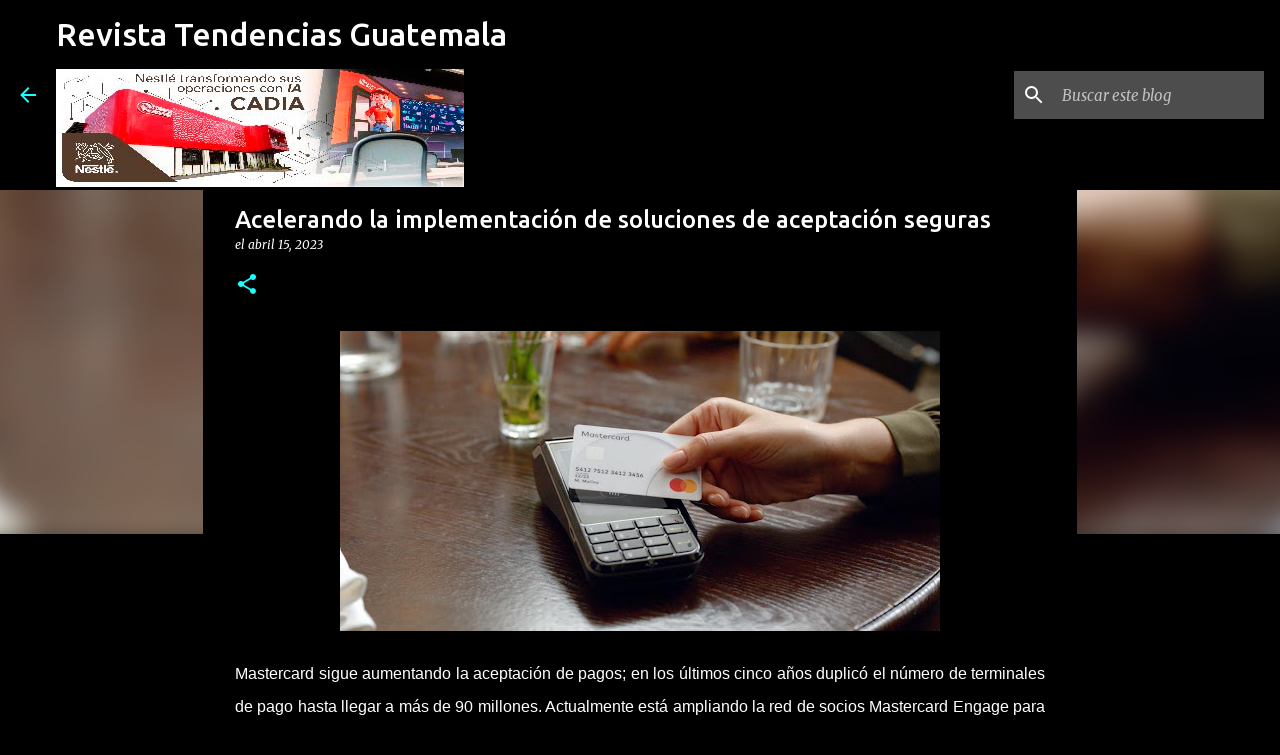

--- FILE ---
content_type: text/html; charset=UTF-8
request_url: https://www.revistatendenciasguatemala.com/2023/04/acelerando-la-implementacion-de.html
body_size: 23514
content:
<!DOCTYPE html>
<html dir='ltr' lang='es'>
<head>
<meta content='width=device-width, initial-scale=1' name='viewport'/>
<title>Acelerando la implementación de soluciones de aceptación seguras</title>
<meta content='text/html; charset=UTF-8' http-equiv='Content-Type'/>
<!-- Chrome, Firefox OS and Opera -->
<meta content='#000000' name='theme-color'/>
<!-- Windows Phone -->
<meta content='#000000' name='msapplication-navbutton-color'/>
<meta content='blogger' name='generator'/>
<link href='https://www.revistatendenciasguatemala.com/favicon.ico' rel='icon' type='image/x-icon'/>
<link href='https://www.revistatendenciasguatemala.com/2023/04/acelerando-la-implementacion-de.html' rel='canonical'/>
<link rel="alternate" type="application/atom+xml" title="Revista Tendencias Guatemala  - Atom" href="https://www.revistatendenciasguatemala.com/feeds/posts/default" />
<link rel="alternate" type="application/rss+xml" title="Revista Tendencias Guatemala  - RSS" href="https://www.revistatendenciasguatemala.com/feeds/posts/default?alt=rss" />
<link rel="service.post" type="application/atom+xml" title="Revista Tendencias Guatemala  - Atom" href="https://www.blogger.com/feeds/1160826677633032606/posts/default" />

<link rel="alternate" type="application/atom+xml" title="Revista Tendencias Guatemala  - Atom" href="https://www.revistatendenciasguatemala.com/feeds/5720511743004779345/comments/default" />
<!--Can't find substitution for tag [blog.ieCssRetrofitLinks]-->
<link href='https://blogger.googleusercontent.com/img/b/R29vZ2xl/AVvXsEieCfcQv2p6_bHrgTfPshmNR-IFpE-RjlzOOU5iTlLEjkZyb-jtlT8xn7wnj0k1vjUo9kHk3OCVuaO-b7aA-bQ2kZjcu0yDZygz6sXmbCIJvgASjm5QTdK_1pJhy0S7-UjZpSnEwofZwcyEzmvBE43hHa3UpQrgnHa8VxPCB0kXNBR9ZmSLawszwe7dCg/w600-h300/paying_in_resturant_contactless.jpg' rel='image_src'/>
<meta content='https://www.revistatendenciasguatemala.com/2023/04/acelerando-la-implementacion-de.html' property='og:url'/>
<meta content='Acelerando la implementación de soluciones de aceptación seguras' property='og:title'/>
<meta content='' property='og:description'/>
<meta content='https://blogger.googleusercontent.com/img/b/R29vZ2xl/AVvXsEieCfcQv2p6_bHrgTfPshmNR-IFpE-RjlzOOU5iTlLEjkZyb-jtlT8xn7wnj0k1vjUo9kHk3OCVuaO-b7aA-bQ2kZjcu0yDZygz6sXmbCIJvgASjm5QTdK_1pJhy0S7-UjZpSnEwofZwcyEzmvBE43hHa3UpQrgnHa8VxPCB0kXNBR9ZmSLawszwe7dCg/w1200-h630-p-k-no-nu/paying_in_resturant_contactless.jpg' property='og:image'/>
<style type='text/css'>@font-face{font-family:'Merriweather';font-style:italic;font-weight:300;font-stretch:100%;font-display:swap;src:url(//fonts.gstatic.com/s/merriweather/v33/u-4c0qyriQwlOrhSvowK_l5-eTxCVx0ZbwLvKH2Gk9hLmp0v5yA-xXPqCzLvF-adrHOg7iDTFw.woff2)format('woff2');unicode-range:U+0460-052F,U+1C80-1C8A,U+20B4,U+2DE0-2DFF,U+A640-A69F,U+FE2E-FE2F;}@font-face{font-family:'Merriweather';font-style:italic;font-weight:300;font-stretch:100%;font-display:swap;src:url(//fonts.gstatic.com/s/merriweather/v33/u-4c0qyriQwlOrhSvowK_l5-eTxCVx0ZbwLvKH2Gk9hLmp0v5yA-xXPqCzLvF--drHOg7iDTFw.woff2)format('woff2');unicode-range:U+0301,U+0400-045F,U+0490-0491,U+04B0-04B1,U+2116;}@font-face{font-family:'Merriweather';font-style:italic;font-weight:300;font-stretch:100%;font-display:swap;src:url(//fonts.gstatic.com/s/merriweather/v33/u-4c0qyriQwlOrhSvowK_l5-eTxCVx0ZbwLvKH2Gk9hLmp0v5yA-xXPqCzLvF-SdrHOg7iDTFw.woff2)format('woff2');unicode-range:U+0102-0103,U+0110-0111,U+0128-0129,U+0168-0169,U+01A0-01A1,U+01AF-01B0,U+0300-0301,U+0303-0304,U+0308-0309,U+0323,U+0329,U+1EA0-1EF9,U+20AB;}@font-face{font-family:'Merriweather';font-style:italic;font-weight:300;font-stretch:100%;font-display:swap;src:url(//fonts.gstatic.com/s/merriweather/v33/u-4c0qyriQwlOrhSvowK_l5-eTxCVx0ZbwLvKH2Gk9hLmp0v5yA-xXPqCzLvF-WdrHOg7iDTFw.woff2)format('woff2');unicode-range:U+0100-02BA,U+02BD-02C5,U+02C7-02CC,U+02CE-02D7,U+02DD-02FF,U+0304,U+0308,U+0329,U+1D00-1DBF,U+1E00-1E9F,U+1EF2-1EFF,U+2020,U+20A0-20AB,U+20AD-20C0,U+2113,U+2C60-2C7F,U+A720-A7FF;}@font-face{font-family:'Merriweather';font-style:italic;font-weight:300;font-stretch:100%;font-display:swap;src:url(//fonts.gstatic.com/s/merriweather/v33/u-4c0qyriQwlOrhSvowK_l5-eTxCVx0ZbwLvKH2Gk9hLmp0v5yA-xXPqCzLvF-udrHOg7iA.woff2)format('woff2');unicode-range:U+0000-00FF,U+0131,U+0152-0153,U+02BB-02BC,U+02C6,U+02DA,U+02DC,U+0304,U+0308,U+0329,U+2000-206F,U+20AC,U+2122,U+2191,U+2193,U+2212,U+2215,U+FEFF,U+FFFD;}@font-face{font-family:'Merriweather';font-style:italic;font-weight:400;font-stretch:100%;font-display:swap;src:url(//fonts.gstatic.com/s/merriweather/v33/u-4c0qyriQwlOrhSvowK_l5-eTxCVx0ZbwLvKH2Gk9hLmp0v5yA-xXPqCzLvF-adrHOg7iDTFw.woff2)format('woff2');unicode-range:U+0460-052F,U+1C80-1C8A,U+20B4,U+2DE0-2DFF,U+A640-A69F,U+FE2E-FE2F;}@font-face{font-family:'Merriweather';font-style:italic;font-weight:400;font-stretch:100%;font-display:swap;src:url(//fonts.gstatic.com/s/merriweather/v33/u-4c0qyriQwlOrhSvowK_l5-eTxCVx0ZbwLvKH2Gk9hLmp0v5yA-xXPqCzLvF--drHOg7iDTFw.woff2)format('woff2');unicode-range:U+0301,U+0400-045F,U+0490-0491,U+04B0-04B1,U+2116;}@font-face{font-family:'Merriweather';font-style:italic;font-weight:400;font-stretch:100%;font-display:swap;src:url(//fonts.gstatic.com/s/merriweather/v33/u-4c0qyriQwlOrhSvowK_l5-eTxCVx0ZbwLvKH2Gk9hLmp0v5yA-xXPqCzLvF-SdrHOg7iDTFw.woff2)format('woff2');unicode-range:U+0102-0103,U+0110-0111,U+0128-0129,U+0168-0169,U+01A0-01A1,U+01AF-01B0,U+0300-0301,U+0303-0304,U+0308-0309,U+0323,U+0329,U+1EA0-1EF9,U+20AB;}@font-face{font-family:'Merriweather';font-style:italic;font-weight:400;font-stretch:100%;font-display:swap;src:url(//fonts.gstatic.com/s/merriweather/v33/u-4c0qyriQwlOrhSvowK_l5-eTxCVx0ZbwLvKH2Gk9hLmp0v5yA-xXPqCzLvF-WdrHOg7iDTFw.woff2)format('woff2');unicode-range:U+0100-02BA,U+02BD-02C5,U+02C7-02CC,U+02CE-02D7,U+02DD-02FF,U+0304,U+0308,U+0329,U+1D00-1DBF,U+1E00-1E9F,U+1EF2-1EFF,U+2020,U+20A0-20AB,U+20AD-20C0,U+2113,U+2C60-2C7F,U+A720-A7FF;}@font-face{font-family:'Merriweather';font-style:italic;font-weight:400;font-stretch:100%;font-display:swap;src:url(//fonts.gstatic.com/s/merriweather/v33/u-4c0qyriQwlOrhSvowK_l5-eTxCVx0ZbwLvKH2Gk9hLmp0v5yA-xXPqCzLvF-udrHOg7iA.woff2)format('woff2');unicode-range:U+0000-00FF,U+0131,U+0152-0153,U+02BB-02BC,U+02C6,U+02DA,U+02DC,U+0304,U+0308,U+0329,U+2000-206F,U+20AC,U+2122,U+2191,U+2193,U+2212,U+2215,U+FEFF,U+FFFD;}@font-face{font-family:'Merriweather';font-style:normal;font-weight:400;font-stretch:100%;font-display:swap;src:url(//fonts.gstatic.com/s/merriweather/v33/u-4D0qyriQwlOrhSvowK_l5UcA6zuSYEqOzpPe3HOZJ5eX1WtLaQwmYiScCmDxhtNOKl8yDr3icaGV31CPDaYKfFQn0.woff2)format('woff2');unicode-range:U+0460-052F,U+1C80-1C8A,U+20B4,U+2DE0-2DFF,U+A640-A69F,U+FE2E-FE2F;}@font-face{font-family:'Merriweather';font-style:normal;font-weight:400;font-stretch:100%;font-display:swap;src:url(//fonts.gstatic.com/s/merriweather/v33/u-4D0qyriQwlOrhSvowK_l5UcA6zuSYEqOzpPe3HOZJ5eX1WtLaQwmYiScCmDxhtNOKl8yDr3icaEF31CPDaYKfFQn0.woff2)format('woff2');unicode-range:U+0301,U+0400-045F,U+0490-0491,U+04B0-04B1,U+2116;}@font-face{font-family:'Merriweather';font-style:normal;font-weight:400;font-stretch:100%;font-display:swap;src:url(//fonts.gstatic.com/s/merriweather/v33/u-4D0qyriQwlOrhSvowK_l5UcA6zuSYEqOzpPe3HOZJ5eX1WtLaQwmYiScCmDxhtNOKl8yDr3icaG131CPDaYKfFQn0.woff2)format('woff2');unicode-range:U+0102-0103,U+0110-0111,U+0128-0129,U+0168-0169,U+01A0-01A1,U+01AF-01B0,U+0300-0301,U+0303-0304,U+0308-0309,U+0323,U+0329,U+1EA0-1EF9,U+20AB;}@font-face{font-family:'Merriweather';font-style:normal;font-weight:400;font-stretch:100%;font-display:swap;src:url(//fonts.gstatic.com/s/merriweather/v33/u-4D0qyriQwlOrhSvowK_l5UcA6zuSYEqOzpPe3HOZJ5eX1WtLaQwmYiScCmDxhtNOKl8yDr3icaGl31CPDaYKfFQn0.woff2)format('woff2');unicode-range:U+0100-02BA,U+02BD-02C5,U+02C7-02CC,U+02CE-02D7,U+02DD-02FF,U+0304,U+0308,U+0329,U+1D00-1DBF,U+1E00-1E9F,U+1EF2-1EFF,U+2020,U+20A0-20AB,U+20AD-20C0,U+2113,U+2C60-2C7F,U+A720-A7FF;}@font-face{font-family:'Merriweather';font-style:normal;font-weight:400;font-stretch:100%;font-display:swap;src:url(//fonts.gstatic.com/s/merriweather/v33/u-4D0qyriQwlOrhSvowK_l5UcA6zuSYEqOzpPe3HOZJ5eX1WtLaQwmYiScCmDxhtNOKl8yDr3icaFF31CPDaYKfF.woff2)format('woff2');unicode-range:U+0000-00FF,U+0131,U+0152-0153,U+02BB-02BC,U+02C6,U+02DA,U+02DC,U+0304,U+0308,U+0329,U+2000-206F,U+20AC,U+2122,U+2191,U+2193,U+2212,U+2215,U+FEFF,U+FFFD;}@font-face{font-family:'Ubuntu';font-style:normal;font-weight:400;font-display:swap;src:url(//fonts.gstatic.com/s/ubuntu/v21/4iCs6KVjbNBYlgoKcg72nU6AF7xm.woff2)format('woff2');unicode-range:U+0460-052F,U+1C80-1C8A,U+20B4,U+2DE0-2DFF,U+A640-A69F,U+FE2E-FE2F;}@font-face{font-family:'Ubuntu';font-style:normal;font-weight:400;font-display:swap;src:url(//fonts.gstatic.com/s/ubuntu/v21/4iCs6KVjbNBYlgoKew72nU6AF7xm.woff2)format('woff2');unicode-range:U+0301,U+0400-045F,U+0490-0491,U+04B0-04B1,U+2116;}@font-face{font-family:'Ubuntu';font-style:normal;font-weight:400;font-display:swap;src:url(//fonts.gstatic.com/s/ubuntu/v21/4iCs6KVjbNBYlgoKcw72nU6AF7xm.woff2)format('woff2');unicode-range:U+1F00-1FFF;}@font-face{font-family:'Ubuntu';font-style:normal;font-weight:400;font-display:swap;src:url(//fonts.gstatic.com/s/ubuntu/v21/4iCs6KVjbNBYlgoKfA72nU6AF7xm.woff2)format('woff2');unicode-range:U+0370-0377,U+037A-037F,U+0384-038A,U+038C,U+038E-03A1,U+03A3-03FF;}@font-face{font-family:'Ubuntu';font-style:normal;font-weight:400;font-display:swap;src:url(//fonts.gstatic.com/s/ubuntu/v21/4iCs6KVjbNBYlgoKcQ72nU6AF7xm.woff2)format('woff2');unicode-range:U+0100-02BA,U+02BD-02C5,U+02C7-02CC,U+02CE-02D7,U+02DD-02FF,U+0304,U+0308,U+0329,U+1D00-1DBF,U+1E00-1E9F,U+1EF2-1EFF,U+2020,U+20A0-20AB,U+20AD-20C0,U+2113,U+2C60-2C7F,U+A720-A7FF;}@font-face{font-family:'Ubuntu';font-style:normal;font-weight:400;font-display:swap;src:url(//fonts.gstatic.com/s/ubuntu/v21/4iCs6KVjbNBYlgoKfw72nU6AFw.woff2)format('woff2');unicode-range:U+0000-00FF,U+0131,U+0152-0153,U+02BB-02BC,U+02C6,U+02DA,U+02DC,U+0304,U+0308,U+0329,U+2000-206F,U+20AC,U+2122,U+2191,U+2193,U+2212,U+2215,U+FEFF,U+FFFD;}@font-face{font-family:'Ubuntu';font-style:normal;font-weight:500;font-display:swap;src:url(//fonts.gstatic.com/s/ubuntu/v21/4iCv6KVjbNBYlgoCjC3jvWyNPYZvg7UI.woff2)format('woff2');unicode-range:U+0460-052F,U+1C80-1C8A,U+20B4,U+2DE0-2DFF,U+A640-A69F,U+FE2E-FE2F;}@font-face{font-family:'Ubuntu';font-style:normal;font-weight:500;font-display:swap;src:url(//fonts.gstatic.com/s/ubuntu/v21/4iCv6KVjbNBYlgoCjC3jtGyNPYZvg7UI.woff2)format('woff2');unicode-range:U+0301,U+0400-045F,U+0490-0491,U+04B0-04B1,U+2116;}@font-face{font-family:'Ubuntu';font-style:normal;font-weight:500;font-display:swap;src:url(//fonts.gstatic.com/s/ubuntu/v21/4iCv6KVjbNBYlgoCjC3jvGyNPYZvg7UI.woff2)format('woff2');unicode-range:U+1F00-1FFF;}@font-face{font-family:'Ubuntu';font-style:normal;font-weight:500;font-display:swap;src:url(//fonts.gstatic.com/s/ubuntu/v21/4iCv6KVjbNBYlgoCjC3js2yNPYZvg7UI.woff2)format('woff2');unicode-range:U+0370-0377,U+037A-037F,U+0384-038A,U+038C,U+038E-03A1,U+03A3-03FF;}@font-face{font-family:'Ubuntu';font-style:normal;font-weight:500;font-display:swap;src:url(//fonts.gstatic.com/s/ubuntu/v21/4iCv6KVjbNBYlgoCjC3jvmyNPYZvg7UI.woff2)format('woff2');unicode-range:U+0100-02BA,U+02BD-02C5,U+02C7-02CC,U+02CE-02D7,U+02DD-02FF,U+0304,U+0308,U+0329,U+1D00-1DBF,U+1E00-1E9F,U+1EF2-1EFF,U+2020,U+20A0-20AB,U+20AD-20C0,U+2113,U+2C60-2C7F,U+A720-A7FF;}@font-face{font-family:'Ubuntu';font-style:normal;font-weight:500;font-display:swap;src:url(//fonts.gstatic.com/s/ubuntu/v21/4iCv6KVjbNBYlgoCjC3jsGyNPYZvgw.woff2)format('woff2');unicode-range:U+0000-00FF,U+0131,U+0152-0153,U+02BB-02BC,U+02C6,U+02DA,U+02DC,U+0304,U+0308,U+0329,U+2000-206F,U+20AC,U+2122,U+2191,U+2193,U+2212,U+2215,U+FEFF,U+FFFD;}@font-face{font-family:'Ubuntu';font-style:normal;font-weight:700;font-display:swap;src:url(//fonts.gstatic.com/s/ubuntu/v21/4iCv6KVjbNBYlgoCxCvjvWyNPYZvg7UI.woff2)format('woff2');unicode-range:U+0460-052F,U+1C80-1C8A,U+20B4,U+2DE0-2DFF,U+A640-A69F,U+FE2E-FE2F;}@font-face{font-family:'Ubuntu';font-style:normal;font-weight:700;font-display:swap;src:url(//fonts.gstatic.com/s/ubuntu/v21/4iCv6KVjbNBYlgoCxCvjtGyNPYZvg7UI.woff2)format('woff2');unicode-range:U+0301,U+0400-045F,U+0490-0491,U+04B0-04B1,U+2116;}@font-face{font-family:'Ubuntu';font-style:normal;font-weight:700;font-display:swap;src:url(//fonts.gstatic.com/s/ubuntu/v21/4iCv6KVjbNBYlgoCxCvjvGyNPYZvg7UI.woff2)format('woff2');unicode-range:U+1F00-1FFF;}@font-face{font-family:'Ubuntu';font-style:normal;font-weight:700;font-display:swap;src:url(//fonts.gstatic.com/s/ubuntu/v21/4iCv6KVjbNBYlgoCxCvjs2yNPYZvg7UI.woff2)format('woff2');unicode-range:U+0370-0377,U+037A-037F,U+0384-038A,U+038C,U+038E-03A1,U+03A3-03FF;}@font-face{font-family:'Ubuntu';font-style:normal;font-weight:700;font-display:swap;src:url(//fonts.gstatic.com/s/ubuntu/v21/4iCv6KVjbNBYlgoCxCvjvmyNPYZvg7UI.woff2)format('woff2');unicode-range:U+0100-02BA,U+02BD-02C5,U+02C7-02CC,U+02CE-02D7,U+02DD-02FF,U+0304,U+0308,U+0329,U+1D00-1DBF,U+1E00-1E9F,U+1EF2-1EFF,U+2020,U+20A0-20AB,U+20AD-20C0,U+2113,U+2C60-2C7F,U+A720-A7FF;}@font-face{font-family:'Ubuntu';font-style:normal;font-weight:700;font-display:swap;src:url(//fonts.gstatic.com/s/ubuntu/v21/4iCv6KVjbNBYlgoCxCvjsGyNPYZvgw.woff2)format('woff2');unicode-range:U+0000-00FF,U+0131,U+0152-0153,U+02BB-02BC,U+02C6,U+02DA,U+02DC,U+0304,U+0308,U+0329,U+2000-206F,U+20AC,U+2122,U+2191,U+2193,U+2212,U+2215,U+FEFF,U+FFFD;}</style>
<style id='page-skin-1' type='text/css'><!--
/*! normalize.css v8.0.0 | MIT License | github.com/necolas/normalize.css */html{line-height:1.15;-webkit-text-size-adjust:100%}body{margin:0}h1{font-size:2em;margin:.67em 0}hr{box-sizing:content-box;height:0;overflow:visible}pre{font-family:monospace,monospace;font-size:1em}a{background-color:transparent}abbr[title]{border-bottom:none;text-decoration:underline;text-decoration:underline dotted}b,strong{font-weight:bolder}code,kbd,samp{font-family:monospace,monospace;font-size:1em}small{font-size:80%}sub,sup{font-size:75%;line-height:0;position:relative;vertical-align:baseline}sub{bottom:-0.25em}sup{top:-0.5em}img{border-style:none}button,input,optgroup,select,textarea{font-family:inherit;font-size:100%;line-height:1.15;margin:0}button,input{overflow:visible}button,select{text-transform:none}button,[type="button"],[type="reset"],[type="submit"]{-webkit-appearance:button}button::-moz-focus-inner,[type="button"]::-moz-focus-inner,[type="reset"]::-moz-focus-inner,[type="submit"]::-moz-focus-inner{border-style:none;padding:0}button:-moz-focusring,[type="button"]:-moz-focusring,[type="reset"]:-moz-focusring,[type="submit"]:-moz-focusring{outline:1px dotted ButtonText}fieldset{padding:.35em .75em .625em}legend{box-sizing:border-box;color:inherit;display:table;max-width:100%;padding:0;white-space:normal}progress{vertical-align:baseline}textarea{overflow:auto}[type="checkbox"],[type="radio"]{box-sizing:border-box;padding:0}[type="number"]::-webkit-inner-spin-button,[type="number"]::-webkit-outer-spin-button{height:auto}[type="search"]{-webkit-appearance:textfield;outline-offset:-2px}[type="search"]::-webkit-search-decoration{-webkit-appearance:none}::-webkit-file-upload-button{-webkit-appearance:button;font:inherit}details{display:block}summary{display:list-item}template{display:none}[hidden]{display:none}
/*!************************************************
* Blogger Template Style
* Name: Emporio
**************************************************/
body{
word-wrap:break-word;
overflow-wrap:break-word;
word-break:break-word
}
.hidden{
display:none
}
.invisible{
visibility:hidden
}
.container:after,.float-container:after{
clear:both;
content:"";
display:table
}
.clearboth{
clear:both
}
#comments .comment .comment-actions,.subscribe-popup .FollowByEmail .follow-by-email-submit{
background:transparent;
border:0;
box-shadow:none;
color:#18ffff;
cursor:pointer;
font-size:14px;
font-weight:700;
outline:none;
text-decoration:none;
text-transform:uppercase;
width:auto
}
.dim-overlay{
height:100vh;
left:0;
position:fixed;
top:0;
width:100%
}
#sharing-dim-overlay{
background-color:transparent
}
input::-ms-clear{
display:none
}
.blogger-logo,.svg-icon-24.blogger-logo{
fill:#ff9800;
opacity:1
}
.skip-navigation{
background-color:#fff;
box-sizing:border-box;
color:#000;
display:block;
height:0;
left:0;
line-height:50px;
overflow:hidden;
padding-top:0;
position:fixed;
text-align:center;
top:0;
-webkit-transition:box-shadow .3s,height .3s,padding-top .3s;
transition:box-shadow .3s,height .3s,padding-top .3s;
width:100%;
z-index:900
}
.skip-navigation:focus{
box-shadow:0 4px 5px 0 rgba(0,0,0,.14),0 1px 10px 0 rgba(0,0,0,.12),0 2px 4px -1px rgba(0,0,0,.2);
height:50px
}
#main{
outline:none
}
.main-heading{
clip:rect(1px,1px,1px,1px);
border:0;
height:1px;
overflow:hidden;
padding:0;
position:absolute;
width:1px
}
.Attribution{
margin-top:1em;
text-align:center
}
.Attribution .blogger img,.Attribution .blogger svg{
vertical-align:bottom
}
.Attribution .blogger img{
margin-right:.5em
}
.Attribution div{
line-height:24px;
margin-top:.5em
}
.Attribution .copyright,.Attribution .image-attribution{
font-size:.7em;
margin-top:1.5em
}
.bg-photo{
background-attachment:scroll!important
}
body .CSS_LIGHTBOX{
z-index:900
}
.extendable .show-less,.extendable .show-more{
border-color:#18ffff;
color:#18ffff;
margin-top:8px
}
.extendable .show-less.hidden,.extendable .show-more.hidden,.inline-ad{
display:none
}
.inline-ad{
max-width:100%;
overflow:hidden
}
.adsbygoogle{
display:block
}
#cookieChoiceInfo{
bottom:0;
top:auto
}
iframe.b-hbp-video{
border:0
}
.post-body iframe{
max-width:100%
}
.post-body a[imageanchor="1"]{
display:inline-block
}
.byline{
margin-right:1em
}
.byline:last-child{
margin-right:0
}
.link-copied-dialog{
max-width:520px;
outline:0
}
.link-copied-dialog .modal-dialog-buttons{
margin-top:8px
}
.link-copied-dialog .goog-buttonset-default{
background:transparent;
border:0
}
.link-copied-dialog .goog-buttonset-default:focus{
outline:0
}
.paging-control-container{
margin-bottom:16px
}
.paging-control-container .paging-control{
display:inline-block
}
.paging-control-container .comment-range-text:after,.paging-control-container .paging-control{
color:#18ffff
}
.paging-control-container .comment-range-text,.paging-control-container .paging-control{
margin-right:8px
}
.paging-control-container .comment-range-text:after,.paging-control-container .paging-control:after{
padding-left:8px;
content:"\b7";
cursor:default;
pointer-events:none
}
.paging-control-container .comment-range-text:last-child:after,.paging-control-container .paging-control:last-child:after{
content:none
}
.byline.reactions iframe{
height:20px
}
.b-notification{
background-color:#fff;
border-bottom:1px solid #000;
box-sizing:border-box;
color:#000;
padding:16px 32px;
text-align:center
}
.b-notification.visible{
-webkit-transition:margin-top .3s cubic-bezier(.4,0,.2,1);
transition:margin-top .3s cubic-bezier(.4,0,.2,1)
}
.b-notification.invisible{
position:absolute
}
.b-notification-close{
position:absolute;
right:8px;
top:8px
}
.no-posts-message{
line-height:40px;
text-align:center
}
@media screen and (max-width:745px){
body.item-view .post-body a[imageanchor="1"][style*="float: left;"],body.item-view .post-body a[imageanchor="1"][style*="float: right;"]{
clear:none!important;
float:none!important
}
body.item-view .post-body a[imageanchor="1"] img{
display:block;
height:auto;
margin:0 auto
}
body.item-view .post-body>.separator:first-child>a[imageanchor="1"]:first-child{
margin-top:20px
}
.post-body a[imageanchor]{
display:block
}
body.item-view .post-body a[imageanchor="1"]{
margin-left:0!important;
margin-right:0!important
}
body.item-view .post-body a[imageanchor="1"]+a[imageanchor="1"]{
margin-top:16px
}
}
.item-control{
display:none
}
#comments{
border-top:1px dashed rgba(0,0,0,.54);
margin-top:20px;
padding:20px
}
#comments .comment-thread ol{
padding-left:0;
margin:0;
padding-left:0
}
#comments .comment .comment-replybox-single,#comments .comment-thread .comment-replies{
margin-left:60px
}
#comments .comment-thread .thread-count{
display:none
}
#comments .comment{
list-style-type:none;
padding:0 0 30px;
position:relative
}
#comments .comment .comment{
padding-bottom:8px
}
.comment .avatar-image-container{
position:absolute
}
.comment .avatar-image-container img{
border-radius:50%
}
.avatar-image-container svg,.comment .avatar-image-container .avatar-icon{
fill:#18ffff;
border:1px solid #18ffff;
border-radius:50%;
box-sizing:border-box;
height:35px;
margin:0;
padding:7px;
width:35px
}
.comment .comment-block{
margin-left:60px;
margin-top:10px;
padding-bottom:0
}
#comments .comment-author-header-wrapper{
margin-left:40px
}
#comments .comment .thread-expanded .comment-block{
padding-bottom:20px
}
#comments .comment .comment-header .user,#comments .comment .comment-header .user a{
color:#ffffff;
font-style:normal;
font-weight:700
}
#comments .comment .comment-actions{
bottom:0;
margin-bottom:15px;
position:absolute
}
#comments .comment .comment-actions>*{
margin-right:8px
}
#comments .comment .comment-header .datetime{
margin-left:8px;
bottom:0;
display:inline-block;
font-size:13px;
font-style:italic
}
#comments .comment .comment-footer .comment-timestamp a,#comments .comment .comment-header .datetime,#comments .comment .comment-header .datetime a{
color:rgba(255,255,255,.54)
}
#comments .comment .comment-content,.comment .comment-body{
margin-top:12px;
word-break:break-word
}
.comment-body{
margin-bottom:12px
}
#comments.embed[data-num-comments="0"]{
border:0;
margin-top:0;
padding-top:0
}
#comment-editor-src,#comments.embed[data-num-comments="0"] #comment-post-message,#comments.embed[data-num-comments="0"] div.comment-form>p,#comments.embed[data-num-comments="0"] p.comment-footer{
display:none
}
.comments .comments-content .loadmore.loaded{
max-height:0;
opacity:0;
overflow:hidden
}
.extendable .remaining-items{
height:0;
overflow:hidden;
-webkit-transition:height .3s cubic-bezier(.4,0,.2,1);
transition:height .3s cubic-bezier(.4,0,.2,1)
}
.extendable .remaining-items.expanded{
height:auto
}
.svg-icon-24,.svg-icon-24-button{
cursor:pointer;
height:24px;
min-width:24px;
width:24px
}
.touch-icon{
margin:-12px;
padding:12px
}
.touch-icon:active,.touch-icon:focus{
background-color:hsla(0,0%,60%,.4);
border-radius:50%
}
svg:not(:root).touch-icon{
overflow:visible
}
html[dir=rtl] .rtl-reversible-icon{
-webkit-transform:scaleX(-1);
transform:scaleX(-1)
}
.svg-icon-24-button,.touch-icon-button{
background:transparent;
border:0;
margin:0;
outline:none;
padding:0
}
.touch-icon-button .touch-icon:active,.touch-icon-button .touch-icon:focus{
background-color:transparent
}
.touch-icon-button:active .touch-icon,.touch-icon-button:focus .touch-icon{
background-color:hsla(0,0%,60%,.4);
border-radius:50%
}
.Profile .default-avatar-wrapper .avatar-icon{
fill:#18ffff;
border:1px solid #18ffff;
border-radius:50%;
box-sizing:border-box;
margin:0
}
.Profile .individual .default-avatar-wrapper .avatar-icon{
padding:25px
}
.Profile .individual .avatar-icon,.Profile .individual .profile-img{
height:90px;
width:90px
}
.Profile .team .default-avatar-wrapper .avatar-icon{
padding:8px
}
.Profile .team .avatar-icon,.Profile .team .default-avatar-wrapper,.Profile .team .profile-img{
height:40px;
width:40px
}
.snippet-container{
margin:0;
overflow:hidden;
position:relative
}
.snippet-fade{
right:0;
bottom:0;
box-sizing:border-box;
position:absolute;
width:96px
}
.snippet-fade:after{
content:"\2026";
float:right
}
.centered-top-container.sticky{
left:0;
position:fixed;
right:0;
top:0;
-webkit-transition-duration:.2s;
transition-duration:.2s;
-webkit-transition-property:opacity,-webkit-transform;
transition-property:opacity,-webkit-transform;
transition-property:transform,opacity;
transition-property:transform,opacity,-webkit-transform;
-webkit-transition-timing-function:cubic-bezier(.4,0,.2,1);
transition-timing-function:cubic-bezier(.4,0,.2,1);
width:auto;
z-index:8
}
.centered-top-placeholder{
display:none
}
.collapsed-header .centered-top-placeholder{
display:block
}
.centered-top-container .Header .replaced h1,.centered-top-placeholder .Header .replaced h1{
display:none
}
.centered-top-container.sticky .Header .replaced h1{
display:block
}
.centered-top-container.sticky .Header .header-widget{
background:none
}
.centered-top-container.sticky .Header .header-image-wrapper{
display:none
}
.centered-top-container img,.centered-top-placeholder img{
max-width:100%
}
.collapsible{
-webkit-transition:height .3s cubic-bezier(.4,0,.2,1);
transition:height .3s cubic-bezier(.4,0,.2,1)
}
.collapsible,.collapsible>summary{
display:block;
overflow:hidden
}
.collapsible>:not(summary){
display:none
}
.collapsible[open]>:not(summary){
display:block
}
.collapsible:focus,.collapsible>summary:focus{
outline:none
}
.collapsible>summary{
cursor:pointer;
display:block;
padding:0
}
.collapsible:focus>summary,.collapsible>summary:focus{
background-color:transparent
}
.collapsible>summary::-webkit-details-marker{
display:none
}
.collapsible-title{
-webkit-box-align:center;
align-items:center;
display:-webkit-box;
display:flex
}
.collapsible-title .title{
-webkit-box-flex:1;
-webkit-box-ordinal-group:1;
flex:1 1 auto;
order:0;
overflow:hidden;
text-overflow:ellipsis;
white-space:nowrap
}
.collapsible-title .chevron-down,.collapsible[open] .collapsible-title .chevron-up{
display:block
}
.collapsible-title .chevron-up,.collapsible[open] .collapsible-title .chevron-down{
display:none
}
.flat-button{
border-radius:2px;
font-weight:700;
margin:-8px;
padding:8px;
text-transform:uppercase
}
.flat-button,.flat-icon-button{
cursor:pointer;
display:inline-block
}
.flat-icon-button{
background:transparent;
border:0;
box-sizing:content-box;
line-height:0;
margin:-12px;
outline:none;
padding:12px
}
.flat-icon-button,.flat-icon-button .splash-wrapper{
border-radius:50%
}
.flat-icon-button .splash.animate{
-webkit-animation-duration:.3s;
animation-duration:.3s
}
body#layout .bg-photo,body#layout .bg-photo-overlay{
display:none
}
body#layout .centered{
max-width:954px
}
body#layout .navigation{
display:none
}
body#layout .sidebar-container{
display:inline-block;
width:40%
}
body#layout .hamburger-menu,body#layout .search{
display:none
}
.overflowable-container{
max-height:44px;
overflow:hidden;
position:relative
}
.overflow-button{
cursor:pointer
}
#overflowable-dim-overlay{
background:transparent
}
.overflow-popup{
background-color:#000000;
box-shadow:0 2px 2px 0 rgba(0,0,0,.14),0 3px 1px -2px rgba(0,0,0,.2),0 1px 5px 0 rgba(0,0,0,.12);
left:0;
max-width:calc(100% - 32px);
position:absolute;
top:0;
visibility:hidden;
z-index:101
}
.overflow-popup ul{
list-style:none
}
.overflow-popup .tabs li,.overflow-popup li{
display:block;
height:auto
}
.overflow-popup .tabs li{
padding-left:0;
padding-right:0
}
.overflow-button.hidden,.overflow-popup .tabs li.hidden,.overflow-popup li.hidden,.widget.Sharing .sharing-button{
display:none
}
.widget.Sharing .sharing-buttons li{
padding:0
}
.widget.Sharing .sharing-buttons li span{
display:none
}
.post-share-buttons{
position:relative
}
.sharing-open.touch-icon-button:active .touch-icon,.sharing-open.touch-icon-button:focus .touch-icon{
background-color:transparent
}
.share-buttons{
background-color:#000000;
border-radius:2px;
box-shadow:0 2px 2px 0 rgba(0,0,0,.14),0 3px 1px -2px rgba(0,0,0,.2),0 1px 5px 0 rgba(0,0,0,.12);
color:#ffffff;
list-style:none;
margin:0;
min-width:200px;
padding:8px 0;
position:absolute;
top:-11px;
z-index:101
}
.share-buttons.hidden{
display:none
}
.sharing-button{
background:transparent;
border:0;
cursor:pointer;
margin:0;
outline:none;
padding:0
}
.share-buttons li{
height:48px;
margin:0
}
.share-buttons li:last-child{
margin-bottom:0
}
.share-buttons li .sharing-platform-button{
box-sizing:border-box;
cursor:pointer;
display:block;
height:100%;
margin-bottom:0;
padding:0 16px;
position:relative;
width:100%
}
.share-buttons li .sharing-platform-button:focus,.share-buttons li .sharing-platform-button:hover{
background-color:hsla(0,0%,50%,.1);
outline:none
}
.share-buttons li svg[class*=" sharing-"],.share-buttons li svg[class^=sharing-]{
position:absolute;
top:10px
}
.share-buttons li span.sharing-platform-button{
position:relative;
top:0
}
.share-buttons li .platform-sharing-text{
margin-left:56px;
display:block;
font-size:16px;
line-height:48px;
white-space:nowrap
}
.sidebar-container{
-webkit-overflow-scrolling:touch;
background-color:#000000;
max-width:280px;
overflow-y:auto;
-webkit-transition-duration:.3s;
transition-duration:.3s;
-webkit-transition-property:-webkit-transform;
transition-property:-webkit-transform;
transition-property:transform;
transition-property:transform,-webkit-transform;
-webkit-transition-timing-function:cubic-bezier(0,0,.2,1);
transition-timing-function:cubic-bezier(0,0,.2,1);
width:280px;
z-index:101
}
.sidebar-container .navigation{
line-height:0;
padding:16px
}
.sidebar-container .sidebar-back{
cursor:pointer
}
.sidebar-container .widget{
background:none;
margin:0 16px;
padding:16px 0
}
.sidebar-container .widget .title{
color:#ffffff;
margin:0
}
.sidebar-container .widget ul{
list-style:none;
margin:0;
padding:0
}
.sidebar-container .widget ul ul{
margin-left:1em
}
.sidebar-container .widget li{
font-size:16px;
line-height:normal
}
.sidebar-container .widget+.widget{
border-top:1px solid rgba(255, 255, 255, 0.12)
}
.BlogArchive li{
margin:16px 0
}
.BlogArchive li:last-child{
margin-bottom:0
}
.Label li a{
display:inline-block
}
.BlogArchive .post-count,.Label .label-count{
margin-left:.25em;
float:right
}
.BlogArchive .post-count:before,.Label .label-count:before{
content:"("
}
.BlogArchive .post-count:after,.Label .label-count:after{
content:")"
}
.widget.Translate .skiptranslate>div{
display:block!important
}
.widget.Profile .profile-link{
display:-webkit-box;
display:flex
}
.widget.Profile .team-member .default-avatar-wrapper,.widget.Profile .team-member .profile-img{
-webkit-box-flex:0;
margin-right:1em;
flex:0 0 auto
}
.widget.Profile .individual .profile-link{
-webkit-box-orient:vertical;
-webkit-box-direction:normal;
flex-direction:column
}
.widget.Profile .team .profile-link .profile-name{
-webkit-box-flex:1;
align-self:center;
display:block;
flex:1 1 auto
}
.dim-overlay{
background-color:rgba(0,0,0,.54)
}
body.sidebar-visible{
overflow-y:hidden
}
@media screen and (max-width:680px){
.sidebar-container{
bottom:0;
left:auto;
position:fixed;
right:0;
top:0
}
.sidebar-container.sidebar-invisible{
-webkit-transform:translateX(100%);
transform:translateX(100%);
-webkit-transition-timing-function:cubic-bezier(.4,0,.6,1);
transition-timing-function:cubic-bezier(.4,0,.6,1)
}
}
.dialog{
background:#000000;
box-shadow:0 2px 2px 0 rgba(0,0,0,.14),0 3px 1px -2px rgba(0,0,0,.2),0 1px 5px 0 rgba(0,0,0,.12);
box-sizing:border-box;
color:#ffffff;
padding:30px;
position:fixed;
text-align:center;
width:calc(100% - 24px);
z-index:101
}
.dialog input[type=email],.dialog input[type=text]{
background-color:transparent;
border:0;
border-bottom:1px solid rgba(255,255,255,.12);
color:#ffffff;
display:block;
font-family:Ubuntu, sans-serif;
font-size:16px;
line-height:24px;
margin:auto;
outline:none;
padding-bottom:7px;
text-align:center;
width:100%
}
.dialog input[type=email]::-webkit-input-placeholder,.dialog input[type=text]::-webkit-input-placeholder{
color:rgba(255,255,255,.5)
}
.dialog input[type=email]::-moz-placeholder,.dialog input[type=text]::-moz-placeholder{
color:rgba(255,255,255,.5)
}
.dialog input[type=email]:-ms-input-placeholder,.dialog input[type=text]:-ms-input-placeholder{
color:rgba(255,255,255,.5)
}
.dialog input[type=email]::-ms-input-placeholder,.dialog input[type=text]::-ms-input-placeholder{
color:rgba(255,255,255,.5)
}
.dialog input[type=email]::placeholder,.dialog input[type=text]::placeholder{
color:rgba(255,255,255,.5)
}
.dialog input[type=email]:focus,.dialog input[type=text]:focus{
border-bottom:2px solid #18ffff;
padding-bottom:6px
}
.dialog input.no-cursor{
color:transparent;
text-shadow:0 0 0 #ffffff
}
.dialog input.no-cursor:focus{
outline:none
}
.dialog input[type=submit]{
font-family:Ubuntu, sans-serif
}
.dialog .goog-buttonset-default{
color:#18ffff
}
.loading-spinner-large{
-webkit-animation:mspin-rotate 1568.63ms linear infinite;
animation:mspin-rotate 1568.63ms linear infinite;
height:48px;
overflow:hidden;
position:absolute;
width:48px;
z-index:200
}
.loading-spinner-large>div{
-webkit-animation:mspin-revrot 5332ms steps(4) infinite;
animation:mspin-revrot 5332ms steps(4) infinite
}
.loading-spinner-large>div>div{
-webkit-animation:mspin-singlecolor-large-film 1333ms steps(81) infinite;
animation:mspin-singlecolor-large-film 1333ms steps(81) infinite;
background-size:100%;
height:48px;
width:3888px
}
.mspin-black-large>div>div,.mspin-grey_54-large>div>div{
background-image:url(https://www.blogblog.com/indie/mspin_black_large.svg)
}
.mspin-white-large>div>div{
background-image:url(https://www.blogblog.com/indie/mspin_white_large.svg)
}
.mspin-grey_54-large{
opacity:.54
}
@-webkit-keyframes mspin-singlecolor-large-film{
0%{
-webkit-transform:translateX(0);
transform:translateX(0)
}
to{
-webkit-transform:translateX(-3888px);
transform:translateX(-3888px)
}
}
@keyframes mspin-singlecolor-large-film{
0%{
-webkit-transform:translateX(0);
transform:translateX(0)
}
to{
-webkit-transform:translateX(-3888px);
transform:translateX(-3888px)
}
}
@-webkit-keyframes mspin-rotate{
0%{
-webkit-transform:rotate(0deg);
transform:rotate(0deg)
}
to{
-webkit-transform:rotate(1turn);
transform:rotate(1turn)
}
}
@keyframes mspin-rotate{
0%{
-webkit-transform:rotate(0deg);
transform:rotate(0deg)
}
to{
-webkit-transform:rotate(1turn);
transform:rotate(1turn)
}
}
@-webkit-keyframes mspin-revrot{
0%{
-webkit-transform:rotate(0deg);
transform:rotate(0deg)
}
to{
-webkit-transform:rotate(-1turn);
transform:rotate(-1turn)
}
}
@keyframes mspin-revrot{
0%{
-webkit-transform:rotate(0deg);
transform:rotate(0deg)
}
to{
-webkit-transform:rotate(-1turn);
transform:rotate(-1turn)
}
}
.subscribe-popup{
max-width:364px
}
.subscribe-popup h3{
color:#ffffff;
font-size:1.8em;
margin-top:0
}
.subscribe-popup .FollowByEmail h3{
display:none
}
.subscribe-popup .FollowByEmail .follow-by-email-submit{
color:#18ffff;
display:inline-block;
margin:24px auto 0;
white-space:normal;
width:auto
}
.subscribe-popup .FollowByEmail .follow-by-email-submit:disabled{
cursor:default;
opacity:.3
}
@media (max-width:800px){
.blog-name div.widget.Subscribe{
margin-bottom:16px
}
body.item-view .blog-name div.widget.Subscribe{
margin:8px auto 16px;
width:100%
}
}
.sidebar-container .svg-icon-24{
fill:#18ffff
}
.centered-top .svg-icon-24{
fill:#18ffff
}
.centered-bottom .svg-icon-24.touch-icon,.centered-bottom a .svg-icon-24,.centered-bottom button .svg-icon-24{
fill:#18ffff
}
.post-wrapper .svg-icon-24.touch-icon,.post-wrapper a .svg-icon-24,.post-wrapper button .svg-icon-24{
fill:#18ffff
}
.centered-bottom .share-buttons .svg-icon-24,.share-buttons .svg-icon-24{
fill:#18ffff
}
.svg-icon-24.hamburger-menu{
fill:#18ffff
}
body#layout .page_body{
padding:0;
position:relative;
top:0
}
body#layout .page{
display:inline-block;
left:inherit;
position:relative;
vertical-align:top;
width:540px
}
body{
background:#f7f7f7 none repeat scroll top left;
background-color:#000000;
background-size:cover;
font:400 16px Ubuntu, sans-serif;
margin:0;
min-height:100vh
}
body,h3,h3.title{
color:#ffffff
}
.post-wrapper .post-title,.post-wrapper .post-title a,.post-wrapper .post-title a:hover,.post-wrapper .post-title a:visited{
color:#ffffff
}
a{
color:#18ffff;
text-decoration:none
}
a:visited{
color:#18ffff
}
a:hover{
color:#18ffff
}
blockquote{
color:#eeeeee;
font:400 16px Ubuntu, sans-serif;
font-size:x-large;
font-style:italic;
font-weight:300;
text-align:center
}
.dim-overlay{
z-index:100
}
.page{
-webkit-box-orient:vertical;
-webkit-box-direction:normal;
box-sizing:border-box;
display:-webkit-box;
display:flex;
flex-direction:column;
min-height:100vh;
padding-bottom:1em
}
.page>*{
-webkit-box-flex:0;
flex:0 0 auto
}
.page>#footer{
margin-top:auto
}
.bg-photo-container{
overflow:hidden
}
.bg-photo-container,.bg-photo-container .bg-photo{
height:464px;
width:100%
}
.bg-photo-container .bg-photo{
background-position:50%;
background-size:cover;
z-index:-1
}
.centered{
margin:0 auto;
position:relative;
width:1482px
}
.centered .main,.centered .main-container{
float:left
}
.centered .main{
padding-bottom:1em
}
.centered .centered-bottom:after{
clear:both;
content:"";
display:table
}
@media (min-width:1626px){
.page_body.has-vertical-ads .centered{
width:1625px
}
}
@media (min-width:1225px) and (max-width:1482px){
.centered{
width:1081px
}
}
@media (min-width:1225px) and (max-width:1625px){
.page_body.has-vertical-ads .centered{
width:1224px
}
}
@media (max-width:1224px){
.centered{
width:680px
}
}
@media (max-width:680px){
.centered{
max-width:600px;
width:100%
}
}
.feed-view .post-wrapper.hero,.main,.main-container,.post-filter-message,.top-nav .section{
width:1187px
}
@media (min-width:1225px) and (max-width:1482px){
.feed-view .post-wrapper.hero,.main,.main-container,.post-filter-message,.top-nav .section{
width:786px
}
}
@media (min-width:1225px) and (max-width:1625px){
.feed-view .page_body.has-vertical-ads .post-wrapper.hero,.page_body.has-vertical-ads .feed-view .post-wrapper.hero,.page_body.has-vertical-ads .main,.page_body.has-vertical-ads .main-container,.page_body.has-vertical-ads .post-filter-message,.page_body.has-vertical-ads .top-nav .section{
width:786px
}
}
@media (max-width:1224px){
.feed-view .post-wrapper.hero,.main,.main-container,.post-filter-message,.top-nav .section{
width:auto
}
}
.widget .title{
font-size:18px;
line-height:28px;
margin:18px 0
}
.extendable .show-less,.extendable .show-more{
color:#18ffff;
cursor:pointer;
font:500 12px Ubuntu, sans-serif;
margin:0 -16px;
padding:16px;
text-transform:uppercase
}
.widget.Profile{
font:400 16px Ubuntu, sans-serif
}
.sidebar-container .widget.Profile{
padding:16px
}
.widget.Profile h2{
display:none
}
.widget.Profile .title{
margin:16px 32px
}
.widget.Profile .profile-img{
border-radius:50%
}
.widget.Profile .individual{
display:-webkit-box;
display:flex
}
.widget.Profile .individual .profile-info{
margin-left:16px;
align-self:center
}
.widget.Profile .profile-datablock{
margin-bottom:.75em;
margin-top:0
}
.widget.Profile .profile-link{
background-image:none!important;
font-family:inherit;
max-width:100%;
overflow:hidden
}
.widget.Profile .individual .profile-link{
display:block;
margin:0 -10px;
padding:0 10px
}
.widget.Profile .individual .profile-data a.profile-link.g-profile,.widget.Profile .team a.profile-link.g-profile .profile-name{
color:#ffffff;
font:500 16px Ubuntu, sans-serif;
margin-bottom:.75em
}
.widget.Profile .individual .profile-data a.profile-link.g-profile{
line-height:1.25
}
.widget.Profile .individual>a:first-child{
flex-shrink:0
}
.widget.Profile dd{
margin:0
}
.widget.Profile ul{
list-style:none;
padding:0
}
.widget.Profile ul li{
margin:10px 0 30px
}
.widget.Profile .team .extendable,.widget.Profile .team .extendable .first-items,.widget.Profile .team .extendable .remaining-items{
margin:0;
max-width:100%;
padding:0
}
.widget.Profile .team-member .profile-name-container{
-webkit-box-flex:0;
flex:0 1 auto
}
.widget.Profile .team .extendable .show-less,.widget.Profile .team .extendable .show-more{
left:56px;
position:relative
}
#comments a,.post-wrapper a{
color:#18ffff
}
div.widget.Blog .blog-posts .post-outer{
border:0
}
div.widget.Blog .post-outer{
padding-bottom:0
}
.post .thumb{
float:left;
height:20%;
width:20%
}
.no-posts-message,.status-msg-body{
margin:10px 0
}
.blog-pager{
text-align:center
}
.post-title{
margin:0
}
.post-title,.post-title a{
font:500 24px Ubuntu, sans-serif
}
.post-body{
display:block;
font:400 16px Merriweather, Georgia, serif;
line-height:32px;
margin:0
}
.post-body,.post-snippet{
color:#ffffff
}
.post-snippet{
font:400 14px Merriweather, Georgia, serif;
line-height:24px;
margin:8px 0;
max-height:72px
}
.post-snippet .snippet-fade{
background:-webkit-linear-gradient(left,#000000 0,#000000 20%,rgba(0, 0, 0, 0) 100%);
background:linear-gradient(to left,#000000 0,#000000 20%,rgba(0, 0, 0, 0) 100%);
bottom:0;
color:#ffffff;
position:absolute
}
.post-body img{
height:inherit;
max-width:100%
}
.byline,.byline.post-author a,.byline.post-timestamp a{
color:#ffffff;
font:italic 400 12px Merriweather, Georgia, serif
}
.byline.post-author{
text-transform:lowercase
}
.byline.post-author a{
text-transform:none
}
.item-byline .byline,.post-header .byline{
margin-right:0
}
.post-share-buttons .share-buttons{
background:#000000;
color:#ffffff;
font:400 14px Ubuntu, sans-serif
}
.tr-caption{
color:#eeeeee;
font:400 16px Ubuntu, sans-serif;
font-size:1.1em;
font-style:italic
}
.post-filter-message{
background-color:#18ffff;
box-sizing:border-box;
color:#000000;
display:-webkit-box;
display:flex;
font:italic 400 18px Merriweather, Georgia, serif;
margin-bottom:16px;
margin-top:32px;
padding:12px 16px
}
.post-filter-message>div:first-child{
-webkit-box-flex:1;
flex:1 0 auto
}
.post-filter-message a{
padding-left:30px;
color:#18ffff;
color:#000000;
cursor:pointer;
font:500 12px Ubuntu, sans-serif;
text-transform:uppercase;
white-space:nowrap
}
.post-filter-message .search-label,.post-filter-message .search-query{
font-style:italic;
quotes:"\201c" "\201d" "\2018" "\2019"
}
.post-filter-message .search-label:before,.post-filter-message .search-query:before{
content:open-quote
}
.post-filter-message .search-label:after,.post-filter-message .search-query:after{
content:close-quote
}
#blog-pager{
margin-bottom:1em;
margin-top:2em
}
#blog-pager a{
color:#18ffff;
cursor:pointer;
font:500 12px Ubuntu, sans-serif;
text-transform:uppercase
}
.Label{
overflow-x:hidden
}
.Label ul{
list-style:none;
padding:0
}
.Label li{
display:inline-block;
max-width:100%;
overflow:hidden;
text-overflow:ellipsis;
white-space:nowrap
}
.Label .first-ten{
margin-top:16px
}
.Label .show-all{
border-color:#18ffff;
color:#18ffff;
cursor:pointer;
font-style:normal;
margin-top:8px;
text-transform:uppercase
}
.Label .show-all,.Label .show-all.hidden{
display:inline-block
}
.Label li a,.Label span.label-size,.byline.post-labels a{
background-color:rgba(24,255,255,.1);
border-radius:2px;
color:#18ffff;
cursor:pointer;
display:inline-block;
font:500 10.5px Ubuntu, sans-serif;
line-height:1.5;
margin:4px 4px 4px 0;
padding:4px 8px;
text-transform:uppercase;
vertical-align:middle
}
body.item-view .byline.post-labels a{
background-color:rgba(24,255,255,.1);
color:#18ffff
}
.FeaturedPost .item-thumbnail img{
max-width:100%
}
.sidebar-container .FeaturedPost .post-title a{
color:#18ffff;
font:500 14px Ubuntu, sans-serif
}
body.item-view .PopularPosts{
display:inline-block;
overflow-y:auto;
vertical-align:top;
width:280px
}
.PopularPosts h3.title{
font:500 16px Ubuntu, sans-serif
}
.PopularPosts .post-title{
margin:0 0 16px
}
.PopularPosts .post-title a{
color:#18ffff;
font:500 14px Ubuntu, sans-serif;
line-height:24px
}
.PopularPosts .item-thumbnail{
clear:both;
height:152px;
overflow-y:hidden;
width:100%
}
.PopularPosts .item-thumbnail img{
padding:0;
width:100%
}
.PopularPosts .popular-posts-snippet{
color:#eeeeee;
font:italic 400 14px Merriweather, Georgia, serif;
line-height:24px;
max-height:calc(24px * 4);
overflow:hidden
}
.PopularPosts .popular-posts-snippet .snippet-fade{
color:#eeeeee
}
.PopularPosts .post{
margin:30px 0;
position:relative
}
.PopularPosts .post+.post{
padding-top:1em
}
.popular-posts-snippet .snippet-fade{
right:0;
background:-webkit-linear-gradient(left,#000000 0,#000000 20%,rgba(0, 0, 0, 0) 100%);
background:linear-gradient(to left,#000000 0,#000000 20%,rgba(0, 0, 0, 0) 100%);
height:24px;
line-height:24px;
position:absolute;
top:calc(24px * 3);
width:96px
}
.Attribution{
color:#ffffff
}
.Attribution a,.Attribution a:hover,.Attribution a:visited{
color:#18ffff
}
.Attribution svg{
fill:#ffffff
}
.inline-ad{
margin-bottom:16px
}
.item-view .inline-ad{
display:block
}
.vertical-ad-container{
margin-left:15px;
float:left;
min-height:1px;
width:128px
}
.item-view .vertical-ad-container{
margin-top:30px
}
.inline-ad-placeholder,.vertical-ad-placeholder{
background:#000000;
border:1px solid #000;
opacity:.9;
text-align:center;
vertical-align:middle
}
.inline-ad-placeholder span,.vertical-ad-placeholder span{
color:#ffffff;
display:block;
font-weight:700;
margin-top:290px;
text-transform:uppercase
}
.vertical-ad-placeholder{
height:600px
}
.vertical-ad-placeholder span{
margin-top:290px;
padding:0 40px
}
.inline-ad-placeholder{
height:90px
}
.inline-ad-placeholder span{
margin-top:35px
}
.centered-top-container.sticky,.sticky .centered-top{
background-color:#000000
}
.centered-top{
-webkit-box-align:start;
align-items:flex-start;
display:-webkit-box;
display:flex;
flex-wrap:wrap;
margin:0 auto;
max-width:1482px;
padding-top:40px
}
.page_body.has-vertical-ads .centered-top{
max-width:1625px
}
.centered-top .blog-name,.centered-top .hamburger-section,.centered-top .search{
margin-left:16px
}
.centered-top .return_link{
-webkit-box-flex:0;
-webkit-box-ordinal-group:1;
flex:0 0 auto;
height:24px;
order:0;
width:24px
}
.centered-top .blog-name{
-webkit-box-flex:1;
-webkit-box-ordinal-group:2;
flex:1 1 0;
order:1
}
.centered-top .search{
-webkit-box-flex:0;
-webkit-box-ordinal-group:3;
flex:0 0 auto;
order:2
}
.centered-top .hamburger-section{
-webkit-box-flex:0;
-webkit-box-ordinal-group:4;
display:none;
flex:0 0 auto;
order:3
}
.centered-top .subscribe-section-container{
-webkit-box-flex:1;
-webkit-box-ordinal-group:5;
flex:1 0 100%;
order:4
}
.centered-top .top-nav{
-webkit-box-flex:1;
-webkit-box-ordinal-group:6;
flex:1 0 100%;
margin-top:32px;
order:5
}
.sticky .centered-top{
-webkit-box-align:center;
align-items:center;
box-sizing:border-box;
flex-wrap:nowrap;
padding:0 16px
}
.sticky .centered-top .blog-name{
-webkit-box-flex:0;
flex:0 1 auto;
max-width:none;
min-width:0
}
.sticky .centered-top .subscribe-section-container{
border-left:1px solid rgba(255, 255, 255, 0.3);
-webkit-box-flex:1;
-webkit-box-ordinal-group:3;
flex:1 0 auto;
margin:0 16px;
order:2
}
.sticky .centered-top .search{
-webkit-box-flex:1;
-webkit-box-ordinal-group:4;
flex:1 0 auto;
order:3
}
.sticky .centered-top .hamburger-section{
-webkit-box-ordinal-group:5;
order:4
}
.sticky .centered-top .top-nav{
display:none
}
.search{
position:relative;
width:250px
}
.search,.search .search-expand,.search .section{
height:48px
}
.search .search-expand{
margin-left:auto;
background:transparent;
border:0;
display:none;
margin:0;
outline:none;
padding:0
}
.search .search-expand-text{
display:none
}
.search .search-expand .svg-icon-24,.search .search-submit-container .svg-icon-24{
fill:#ffffff;
-webkit-transition:fill .3s cubic-bezier(.4,0,.2,1);
transition:fill .3s cubic-bezier(.4,0,.2,1)
}
.search h3{
display:none
}
.search .section{
right:0;
box-sizing:border-box;
line-height:24px;
overflow-x:hidden;
position:absolute;
top:0;
-webkit-transition-duration:.3s;
transition-duration:.3s;
-webkit-transition-property:background-color,width;
transition-property:background-color,width;
-webkit-transition-timing-function:cubic-bezier(.4,0,.2,1);
transition-timing-function:cubic-bezier(.4,0,.2,1);
width:250px;
z-index:8
}
.search .section,.search.focused .section{
background-color:rgba(255, 255, 255, 0.3)
}
.search form{
display:-webkit-box;
display:flex
}
.search form .search-submit-container{
-webkit-box-align:center;
-webkit-box-flex:0;
-webkit-box-ordinal-group:1;
align-items:center;
display:-webkit-box;
display:flex;
flex:0 0 auto;
height:48px;
order:0
}
.search form .search-input{
-webkit-box-flex:1;
-webkit-box-ordinal-group:2;
flex:1 1 auto;
order:1
}
.search form .search-input input{
box-sizing:border-box;
height:48px;
width:100%
}
.search .search-submit-container input[type=submit]{
display:none
}
.search .search-submit-container .search-icon{
margin:0;
padding:12px 8px
}
.search .search-input input{
background:none;
border:0;
color:#ffffff;
font:400 16px Merriweather, Georgia, serif;
outline:none;
padding:0 8px
}
.search .search-input input::-webkit-input-placeholder{
color:rgba(255, 255, 255, 0.66);
font:italic 400 15px Merriweather, Georgia, serif;
line-height:48px
}
.search .search-input input::-moz-placeholder{
color:rgba(255, 255, 255, 0.66);
font:italic 400 15px Merriweather, Georgia, serif;
line-height:48px
}
.search .search-input input:-ms-input-placeholder{
color:rgba(255, 255, 255, 0.66);
font:italic 400 15px Merriweather, Georgia, serif;
line-height:48px
}
.search .search-input input::-ms-input-placeholder{
color:rgba(255, 255, 255, 0.66);
font:italic 400 15px Merriweather, Georgia, serif;
line-height:48px
}
.search .search-input input::placeholder{
color:rgba(255, 255, 255, 0.66);
font:italic 400 15px Merriweather, Georgia, serif;
line-height:48px
}
.search .dim-overlay{
background-color:transparent
}
.centered-top .Header h1{
box-sizing:border-box;
color:#ffffff;
font:500 62px Ubuntu, sans-serif;
margin:0;
padding:0
}
.centered-top .Header h1 a,.centered-top .Header h1 a:hover,.centered-top .Header h1 a:visited{
color:inherit;
font-size:inherit
}
.centered-top .Header p{
color:#ffffff;
font:italic 300 14px Merriweather, Georgia, serif;
line-height:1.7;
margin:16px 0;
padding:0
}
.sticky .centered-top .Header h1{
color:#ffffff;
font-size:32px;
margin:16px 0;
overflow:hidden;
padding:0;
text-overflow:ellipsis;
white-space:nowrap
}
.sticky .centered-top .Header p{
display:none
}
.subscribe-section-container{
border-left:0;
margin:0
}
.subscribe-section-container .subscribe-button{
background:transparent;
border:0;
color:#18ffff;
cursor:pointer;
display:inline-block;
font:700 12px Ubuntu, sans-serif;
margin:0 auto;
outline:none;
padding:16px;
text-transform:uppercase;
white-space:nowrap
}
.top-nav .PageList h3{
margin-left:16px
}
.top-nav .PageList ul{
list-style:none;
margin:0;
padding:0
}
.top-nav .PageList ul li{
color:#18ffff;
cursor:pointer;
font:500 12px Ubuntu, sans-serif;
font:700 12px Ubuntu, sans-serif;
text-transform:uppercase
}
.top-nav .PageList ul li a{
background-color:#000000;
color:#18ffff;
display:block;
height:44px;
line-height:44px;
overflow:hidden;
padding:0 22px;
text-overflow:ellipsis;
vertical-align:middle
}
.top-nav .PageList ul li.selected a{
color:#18ffff
}
.top-nav .PageList ul li:first-child a{
padding-left:16px
}
.top-nav .PageList ul li:last-child a{
padding-right:16px
}
.top-nav .PageList .dim-overlay{
opacity:0
}
.top-nav .overflowable-contents li{
float:left;
max-width:100%
}
.top-nav .overflow-button{
-webkit-box-align:center;
-webkit-box-flex:0;
align-items:center;
display:-webkit-box;
display:flex;
flex:0 0 auto;
height:44px;
padding:0 16px;
position:relative;
-webkit-transition:opacity .3s cubic-bezier(.4,0,.2,1);
transition:opacity .3s cubic-bezier(.4,0,.2,1);
width:24px
}
.top-nav .overflow-button.hidden{
display:none
}
.top-nav .overflow-button svg{
margin-top:0
}
@media (max-width:1224px){
.search{
width:24px
}
.search .search-expand{
display:block;
position:relative;
z-index:8
}
.search .search-expand .search-expand-icon{
fill:transparent
}
.search .section{
background-color:rgba(255, 255, 255, 0);
width:32px;
z-index:7
}
.search.focused .section{
width:250px;
z-index:8
}
.search .search-submit-container .svg-icon-24{
fill:#18ffff
}
.search.focused .search-submit-container .svg-icon-24{
fill:#ffffff
}
.blog-name,.return_link,.subscribe-section-container{
opacity:1;
-webkit-transition:opacity .3s cubic-bezier(.4,0,.2,1);
transition:opacity .3s cubic-bezier(.4,0,.2,1)
}
.centered-top.search-focused .blog-name,.centered-top.search-focused .return_link,.centered-top.search-focused .subscribe-section-container{
opacity:0
}
body.search-view .centered-top.search-focused .blog-name .section,body.search-view .centered-top.search-focused .subscribe-section-container{
display:none
}
}
@media (max-width:745px){
.top-nav .section.no-items#page_list_top{
display:none
}
.centered-top{
padding-top:16px
}
.centered-top .header_container{
margin:0 auto;
max-width:600px
}
.centered-top .hamburger-section{
-webkit-box-align:center;
margin-right:24px;
align-items:center;
display:-webkit-box;
display:flex;
height:48px
}
.widget.Header h1{
font:500 36px Ubuntu, sans-serif;
padding:0
}
.top-nav .PageList{
max-width:100%;
overflow-x:auto
}
.centered-top-container.sticky .centered-top{
flex-wrap:wrap
}
.centered-top-container.sticky .blog-name{
-webkit-box-flex:1;
flex:1 1 0
}
.centered-top-container.sticky .search{
-webkit-box-flex:0;
flex:0 0 auto
}
.centered-top-container.sticky .hamburger-section,.centered-top-container.sticky .search{
margin-bottom:8px;
margin-top:8px
}
.centered-top-container.sticky .subscribe-section-container{
-webkit-box-flex:1;
-webkit-box-ordinal-group:6;
border:0;
flex:1 0 100%;
margin:-16px 0 0;
order:5
}
body.item-view .centered-top-container.sticky .subscribe-section-container{
margin-left:24px
}
.centered-top-container.sticky .subscribe-button{
margin-bottom:0;
padding:8px 16px 16px
}
.centered-top-container.sticky .widget.Header h1{
font-size:16px;
margin:0
}
}
body.sidebar-visible .page{
overflow-y:scroll
}
.sidebar-container{
margin-left:15px;
float:left
}
.sidebar-container a{
color:#18ffff;
font:400 14px Merriweather, Georgia, serif
}
.sidebar-container .sidebar-back{
float:right
}
.sidebar-container .navigation{
display:none
}
.sidebar-container .widget{
margin:auto 0;
padding:24px
}
.sidebar-container .widget .title{
font:500 16px Ubuntu, sans-serif
}
@media (min-width:681px) and (max-width:1224px){
.error-view .sidebar-container{
display:none
}
}
@media (max-width:680px){
.sidebar-container{
margin-left:0;
max-width:none;
width:100%
}
.sidebar-container .navigation{
display:block;
padding:24px
}
.sidebar-container .navigation+.sidebar.section{
clear:both
}
.sidebar-container .widget{
padding-left:32px
}
.sidebar-container .widget.Profile{
padding-left:24px
}
}
.post-wrapper{
background-color:#000000;
position:relative
}
.feed-view .blog-posts{
margin-right:-15px;
width:calc(100% + 15px)
}
.feed-view .post-wrapper{
border-radius:0px;
float:left;
overflow:hidden;
-webkit-transition:box-shadow .3s cubic-bezier(.4,0,.2,1);
transition:box-shadow .3s cubic-bezier(.4,0,.2,1);
width:385px
}
.feed-view .post-wrapper:hover{
box-shadow:0 4px 5px 0 rgba(0,0,0,.14),0 1px 10px 0 rgba(0,0,0,.12),0 2px 4px -1px rgba(0,0,0,.2)
}
.feed-view .post-wrapper.hero{
background-position:50%;
background-size:cover;
position:relative
}
.feed-view .post-wrapper .post,.feed-view .post-wrapper .post .snippet-thumbnail{
background-color:#000000;
padding:24px 16px
}
.feed-view .post-wrapper .snippet-thumbnail{
-webkit-transition:opacity .3s cubic-bezier(.4,0,.2,1);
transition:opacity .3s cubic-bezier(.4,0,.2,1)
}
.feed-view .post-wrapper.has-labels.image .snippet-thumbnail-container{
background-color:rgba(255, 255, 255, 1)
}
.feed-view .post-wrapper.has-labels:hover .snippet-thumbnail{
opacity:.7
}
.feed-view .inline-ad,.feed-view .post-wrapper{
margin-right:15px;
margin-left:0;
margin-bottom:15px;
margin-top:0
}
.feed-view .post-wrapper.hero .post-title a{
font-size:20px;
line-height:24px
}
.feed-view .post-wrapper.not-hero .post-title a{
font-size:16px;
line-height:24px
}
.feed-view .post-wrapper .post-title a{
display:block;
margin:-296px -16px;
padding:296px 16px;
position:relative;
text-overflow:ellipsis;
z-index:2
}
.feed-view .post-wrapper .byline,.feed-view .post-wrapper .comment-link{
position:relative;
z-index:3
}
.feed-view .not-hero.post-wrapper.no-image .post-title-container{
position:relative;
top:-90px
}
.feed-view .post-wrapper .post-header{
padding:5px 0
}
.feed-view .byline{
line-height:12px
}
.feed-view .hero .byline{
line-height:15.6px
}
.feed-view .hero .byline,.feed-view .hero .byline.post-author a,.feed-view .hero .byline.post-timestamp a{
font-size:14px
}
.feed-view .post-comment-link{
float:left
}
.feed-view .post-share-buttons{
float:right
}
.feed-view .header-buttons-byline{
height:24px;
margin-top:16px
}
.feed-view .header-buttons-byline .byline{
height:24px
}
.feed-view .post-header-right-buttons .post-comment-link,.feed-view .post-header-right-buttons .post-jump-link{
display:block;
float:left;
margin-left:16px
}
.feed-view .post .num_comments{
display:inline-block;
font:500 24px Ubuntu, sans-serif;
font-size:12px;
margin:-14px 6px 0;
vertical-align:middle
}
.feed-view .post-wrapper .post-jump-link{
float:right
}
.feed-view .post-wrapper .post-footer{
margin-top:15px
}
.feed-view .post-wrapper .snippet-thumbnail,.feed-view .post-wrapper .snippet-thumbnail-container{
height:184px;
overflow-y:hidden
}
.feed-view .post-wrapper .snippet-thumbnail{
background-position:50%;
background-size:cover;
display:block;
width:100%
}
.feed-view .post-wrapper.hero .snippet-thumbnail,.feed-view .post-wrapper.hero .snippet-thumbnail-container{
height:272px;
overflow-y:hidden
}
@media (min-width:681px){
.feed-view .post-title a .snippet-container{
height:48px;
max-height:48px
}
.feed-view .post-title a .snippet-fade{
background:-webkit-linear-gradient(left,#000000 0,#000000 20%,rgba(0, 0, 0, 0) 100%);
background:linear-gradient(to left,#000000 0,#000000 20%,rgba(0, 0, 0, 0) 100%);
color:transparent;
height:24px;
width:96px
}
.feed-view .hero .post-title-container .post-title a .snippet-container{
height:24px;
max-height:24px
}
.feed-view .hero .post-title a .snippet-fade{
height:24px
}
.feed-view .post-header-left-buttons{
position:relative
}
.feed-view .post-header-left-buttons:hover .touch-icon{
opacity:1
}
.feed-view .hero.post-wrapper.no-image .post-authordate,.feed-view .hero.post-wrapper.no-image .post-title-container{
position:relative;
top:-150px
}
.feed-view .hero.post-wrapper.no-image .post-title-container{
text-align:center
}
.feed-view .hero.post-wrapper.no-image .post-authordate{
-webkit-box-pack:center;
justify-content:center
}
.feed-view .labels-outer-container{
margin:0 -4px;
opacity:0;
position:absolute;
top:20px;
-webkit-transition:opacity .2s;
transition:opacity .2s;
width:calc(100% - 2 * 16px)
}
.feed-view .post-wrapper.has-labels:hover .labels-outer-container{
opacity:1
}
.feed-view .labels-container{
max-height:calc(23.75px + 2 * 4px);
overflow:hidden
}
.feed-view .labels-container .labels-more,.feed-view .labels-container .overflow-button-container{
display:inline-block;
float:right
}
.feed-view .labels-items{
padding:0 4px
}
.feed-view .labels-container a{
display:inline-block;
max-width:calc(100% - 16px);
overflow-x:hidden;
text-overflow:ellipsis;
vertical-align:top;
white-space:nowrap
}
.feed-view .labels-more{
margin-left:8px;
min-width:23.75px;
padding:0;
width:23.75px
}
.feed-view .byline.post-labels{
margin:0
}
.feed-view .byline.post-labels a,.feed-view .labels-more a{
background-color:#000000;
box-shadow:0 0 2px 0 rgba(0,0,0,.18);
color:#18ffff;
opacity:.9
}
.feed-view .labels-more a{
border-radius:50%;
display:inline-block;
font:500 10.5px Ubuntu, sans-serif;
height:23.75px;
line-height:23.75px;
max-width:23.75px;
padding:0;
text-align:center;
width:23.75px
}
}
@media (max-width:1224px){
.feed-view .centered{
padding-right:0
}
.feed-view .centered .main-container{
float:none
}
.feed-view .blog-posts{
margin-right:0;
width:auto
}
.feed-view .post-wrapper{
float:none
}
.feed-view .post-wrapper.hero{
width:680px
}
.feed-view .page_body .centered div.widget.FeaturedPost,.feed-view div.widget.Blog{
width:385px
}
.post-filter-message,.top-nav{
margin-top:32px
}
.widget.Header h1{
font:500 36px Ubuntu, sans-serif
}
.post-filter-message{
display:block
}
.post-filter-message a{
display:block;
margin-top:8px;
padding-left:0
}
.feed-view .not-hero .post-title-container .post-title a .snippet-container{
height:auto
}
.feed-view .vertical-ad-container{
display:none
}
.feed-view .blog-posts .inline-ad{
display:block
}
}
@media (max-width:680px){
.feed-view .centered .main{
float:none;
width:100%
}
.feed-view .centered .centered-bottom,.feed-view .centered-bottom .hero.post-wrapper,.feed-view .centered-bottom .post-wrapper{
max-width:600px;
width:auto
}
.feed-view #header{
width:auto
}
.feed-view .page_body .centered div.widget.FeaturedPost,.feed-view div.widget.Blog{
top:50px;
width:100%;
z-index:6
}
.feed-view .main>.widget .title,.feed-view .post-filter-message{
margin-left:8px;
margin-right:8px
}
.feed-view .hero.post-wrapper{
background-color:#18ffff;
border-radius:0;
height:416px
}
.feed-view .hero.post-wrapper .post{
bottom:0;
box-sizing:border-box;
margin:16px;
position:absolute;
width:calc(100% - 32px)
}
.feed-view .hero.no-image.post-wrapper .post{
box-shadow:0 0 16px rgba(0,0,0,.2);
padding-top:120px;
top:0
}
.feed-view .hero.no-image.post-wrapper .post-footer{
bottom:16px;
position:absolute;
width:calc(100% - 32px)
}
.hero.post-wrapper h3{
white-space:normal
}
.feed-view .post-wrapper h3,.feed-view .post-wrapper:hover h3{
width:auto
}
.feed-view .hero.post-wrapper{
margin:0 0 15px
}
.feed-view .inline-ad,.feed-view .post-wrapper{
margin:0 8px 16px
}
.feed-view .post-labels{
display:none
}
.feed-view .post-wrapper .snippet-thumbnail{
background-size:cover;
display:block;
height:184px;
margin:0;
max-height:184px;
width:100%
}
.feed-view .post-wrapper.hero .snippet-thumbnail,.feed-view .post-wrapper.hero .snippet-thumbnail-container{
height:416px;
max-height:416px
}
.feed-view .header-author-byline{
display:none
}
.feed-view .hero .header-author-byline{
display:block
}
}
.item-view .page_body{
padding-top:70px
}
.item-view .centered,.item-view .centered .main,.item-view .centered .main-container,.item-view .page_body.has-vertical-ads .centered,.item-view .page_body.has-vertical-ads .centered .main,.item-view .page_body.has-vertical-ads .centered .main-container{
width:100%
}
.item-view .main-container{
margin-right:15px;
max-width:890px
}
.item-view .centered-bottom{
margin-left:auto;
margin-right:auto;
max-width:1185px;
padding-right:0;
padding-top:0;
width:100%
}
.item-view .page_body.has-vertical-ads .centered-bottom{
max-width:1328px;
width:100%
}
.item-view .bg-photo{
-webkit-filter:blur(12px);
filter:blur(12px);
-webkit-transform:scale(1.05);
transform:scale(1.05)
}
.item-view .bg-photo-container+.centered .centered-bottom{
margin-top:0
}
.item-view .bg-photo-container+.centered .centered-bottom .post-wrapper{
margin-top:-368px
}
.item-view .bg-photo-container+.centered-bottom{
margin-top:0
}
.item-view .inline-ad{
margin-bottom:0;
margin-top:30px;
padding-bottom:16px
}
.item-view .post-wrapper{
border-radius:0px 0px 0 0;
float:none;
height:auto;
margin:0;
padding:32px;
width:auto
}
.item-view .post-outer{
padding:8px
}
.item-view .comments{
border-radius:0 0 0px 0px;
color:#ffffff;
margin:0 8px 8px
}
.item-view .post-title{
font:500 24px Ubuntu, sans-serif
}
.item-view .post-header{
display:block;
width:auto
}
.item-view .post-share-buttons{
display:block;
margin-bottom:40px;
margin-top:20px
}
.item-view .post-footer{
display:block
}
.item-view .post-footer a{
color:#18ffff;
color:#18ffff;
cursor:pointer;
font:500 12px Ubuntu, sans-serif;
text-transform:uppercase
}
.item-view .post-footer-line{
border:0
}
.item-view .sidebar-container{
margin-left:0;
box-sizing:border-box;
margin-top:15px;
max-width:280px;
padding:0;
width:280px
}
.item-view .sidebar-container .widget{
padding:15px 0
}
@media (max-width:1328px){
.item-view .centered{
width:100%
}
.item-view .centered .centered-bottom{
margin-left:auto;
margin-right:auto;
padding-right:0;
padding-top:0;
width:100%
}
.item-view .centered .main-container{
float:none;
margin:0 auto
}
.item-view div.section.main div.widget.PopularPosts{
margin:0 2.5%;
position:relative;
top:0;
width:95%
}
.item-view .bg-photo-container+.centered .main{
margin-top:0
}
.item-view div.widget.Blog{
margin:auto;
width:100%
}
.item-view .post-share-buttons{
margin-bottom:32px
}
.item-view .sidebar-container{
float:none;
margin:0;
max-height:none;
max-width:none;
padding:0 15px;
position:static;
width:100%
}
.item-view .sidebar-container .section{
margin:15px auto;
max-width:480px
}
.item-view .sidebar-container .section .widget{
position:static;
width:100%
}
.item-view .vertical-ad-container{
display:none
}
.item-view .blog-posts .inline-ad{
display:block
}
}
@media (max-width:745px){
.item-view.has-subscribe .bg-photo-container,.item-view.has-subscribe .centered-bottom{
padding-top:88px
}
.item-view .bg-photo,.item-view .bg-photo-container{
height:296px;
width:auto
}
.item-view .bg-photo-container+.centered .centered-bottom .post-wrapper{
margin-top:-240px
}
.item-view .bg-photo-container+.centered .centered-bottom,.item-view .page_body.has-subscribe .bg-photo-container+.centered .centered-bottom{
margin-top:0
}
.item-view .post-outer{
background:#000000
}
.item-view .post-outer .post-wrapper{
padding:16px
}
.item-view .comments{
margin:0
}
}
#comments{
background:#000000;
border-top:1px solid rgba(255, 255, 255, 0.12);
margin-top:0;
padding:32px
}
#comments .comment-form .title,#comments h3.title{
clip:rect(1px,1px,1px,1px);
border:0;
height:1px;
overflow:hidden;
padding:0;
position:absolute;
width:1px
}
#comments .comment-form{
border-bottom:1px solid rgba(255, 255, 255, 0.12);
border-top:1px solid rgba(255, 255, 255, 0.12)
}
.item-view #comments .comment-form h4{
clip:rect(1px,1px,1px,1px);
border:0;
height:1px;
overflow:hidden;
padding:0;
position:absolute;
width:1px
}
#comment-holder .continue{
display:none
}

--></style>
<style id='template-skin-1' type='text/css'><!--
body#layout .hidden,
body#layout .invisible {
display: inherit;
}
body#layout .centered-bottom {
position: relative;
}
body#layout .section.featured-post,
body#layout .section.main,
body#layout .section.vertical-ad-container {
float: left;
width: 55%;
}
body#layout .sidebar-container {
display: inline-block;
width: 39%;
}
body#layout .centered-bottom:after {
clear: both;
content: "";
display: table;
}
body#layout .hamburger-menu,
body#layout .search {
display: none;
}
--></style>
<script async='async' src='https://www.gstatic.com/external_hosted/clipboardjs/clipboard.min.js'></script>
<link href='https://www.blogger.com/dyn-css/authorization.css?targetBlogID=1160826677633032606&amp;zx=87cf0f7b-6786-4733-bd0e-e895afd47898' media='none' onload='if(media!=&#39;all&#39;)media=&#39;all&#39;' rel='stylesheet'/><noscript><link href='https://www.blogger.com/dyn-css/authorization.css?targetBlogID=1160826677633032606&amp;zx=87cf0f7b-6786-4733-bd0e-e895afd47898' rel='stylesheet'/></noscript>
<meta name='google-adsense-platform-account' content='ca-host-pub-1556223355139109'/>
<meta name='google-adsense-platform-domain' content='blogspot.com'/>

<script async src="https://pagead2.googlesyndication.com/pagead/js/adsbygoogle.js?client=ca-pub-6502096887546294&host=ca-host-pub-1556223355139109" crossorigin="anonymous"></script>

<!-- data-ad-client=ca-pub-6502096887546294 -->

</head>
<body class='item-view version-1-4-0 variant-vegeclub_darkaqua'>
<a class='skip-navigation' href='#main' tabindex='0'>
Ir al contenido principal
</a>
<div class='page'>
<div class='page_body'>
<style>
    .bg-photo {background-image:url(https\:\/\/blogger.googleusercontent.com\/img\/b\/R29vZ2xl\/AVvXsEieCfcQv2p6_bHrgTfPshmNR-IFpE-RjlzOOU5iTlLEjkZyb-jtlT8xn7wnj0k1vjUo9kHk3OCVuaO-b7aA-bQ2kZjcu0yDZygz6sXmbCIJvgASjm5QTdK_1pJhy0S7-UjZpSnEwofZwcyEzmvBE43hHa3UpQrgnHa8VxPCB0kXNBR9ZmSLawszwe7dCg\/w600-h300\/paying_in_resturant_contactless.jpg);}
    
@media (max-width: 200px) { .bg-photo {background-image:url(https\:\/\/blogger.googleusercontent.com\/img\/b\/R29vZ2xl\/AVvXsEieCfcQv2p6_bHrgTfPshmNR-IFpE-RjlzOOU5iTlLEjkZyb-jtlT8xn7wnj0k1vjUo9kHk3OCVuaO-b7aA-bQ2kZjcu0yDZygz6sXmbCIJvgASjm5QTdK_1pJhy0S7-UjZpSnEwofZwcyEzmvBE43hHa3UpQrgnHa8VxPCB0kXNBR9ZmSLawszwe7dCg\/w200\/paying_in_resturant_contactless.jpg);}}
@media (max-width: 400px) and (min-width: 201px) { .bg-photo {background-image:url(https\:\/\/blogger.googleusercontent.com\/img\/b\/R29vZ2xl\/AVvXsEieCfcQv2p6_bHrgTfPshmNR-IFpE-RjlzOOU5iTlLEjkZyb-jtlT8xn7wnj0k1vjUo9kHk3OCVuaO-b7aA-bQ2kZjcu0yDZygz6sXmbCIJvgASjm5QTdK_1pJhy0S7-UjZpSnEwofZwcyEzmvBE43hHa3UpQrgnHa8VxPCB0kXNBR9ZmSLawszwe7dCg\/w400\/paying_in_resturant_contactless.jpg);}}
@media (max-width: 800px) and (min-width: 401px) { .bg-photo {background-image:url(https\:\/\/blogger.googleusercontent.com\/img\/b\/R29vZ2xl\/AVvXsEieCfcQv2p6_bHrgTfPshmNR-IFpE-RjlzOOU5iTlLEjkZyb-jtlT8xn7wnj0k1vjUo9kHk3OCVuaO-b7aA-bQ2kZjcu0yDZygz6sXmbCIJvgASjm5QTdK_1pJhy0S7-UjZpSnEwofZwcyEzmvBE43hHa3UpQrgnHa8VxPCB0kXNBR9ZmSLawszwe7dCg\/w800\/paying_in_resturant_contactless.jpg);}}
@media (max-width: 1200px) and (min-width: 801px) { .bg-photo {background-image:url(https\:\/\/blogger.googleusercontent.com\/img\/b\/R29vZ2xl\/AVvXsEieCfcQv2p6_bHrgTfPshmNR-IFpE-RjlzOOU5iTlLEjkZyb-jtlT8xn7wnj0k1vjUo9kHk3OCVuaO-b7aA-bQ2kZjcu0yDZygz6sXmbCIJvgASjm5QTdK_1pJhy0S7-UjZpSnEwofZwcyEzmvBE43hHa3UpQrgnHa8VxPCB0kXNBR9ZmSLawszwe7dCg\/w1200\/paying_in_resturant_contactless.jpg);}}
/* Last tag covers anything over one higher than the previous max-size cap. */
@media (min-width: 1201px) { .bg-photo {background-image:url(https\:\/\/blogger.googleusercontent.com\/img\/b\/R29vZ2xl\/AVvXsEieCfcQv2p6_bHrgTfPshmNR-IFpE-RjlzOOU5iTlLEjkZyb-jtlT8xn7wnj0k1vjUo9kHk3OCVuaO-b7aA-bQ2kZjcu0yDZygz6sXmbCIJvgASjm5QTdK_1pJhy0S7-UjZpSnEwofZwcyEzmvBE43hHa3UpQrgnHa8VxPCB0kXNBR9ZmSLawszwe7dCg\/w1600\/paying_in_resturant_contactless.jpg);}}
  </style>
<div class='bg-photo-container'>
<div class='bg-photo'></div>
</div>
<div class='centered'>
<header class='centered-top-container sticky' role='banner'>
<div class='centered-top'>
<a class='return_link' href='https://www.revistatendenciasguatemala.com/'>
<svg class='svg-icon-24 touch-icon back-button rtl-reversible-icon'>
<use xlink:href='/responsive/sprite_v1_6.css.svg#ic_arrow_back_black_24dp' xmlns:xlink='http://www.w3.org/1999/xlink'></use>
</svg>
</a>
<div class='blog-name'>
<div class='section' id='header' name='Cabecera'><div class='widget Header' data-version='2' id='Header1'>
<div class='header-widget'>
<a class='header-image-wrapper' href='https://www.revistatendenciasguatemala.com/'>
<img alt='Revista Tendencias Guatemala ' data-original-height='103' data-original-width='1600' src='https://blogger.googleusercontent.com/img/a/AVvXsEiTewsJURq0guPaS9DYaCjoQC7S1YEzWDZLlQk4h3EIrNwiLV-cBgSsruObwUPTAhAHa3ezH7G3JDdnVgprtEBsVFnYGQJ5nGkHIoHjarTHw0QZqG74oeXKQlQZzuDnHAdCWmHrGpGsV8AdAZJUEBt6yWdnFhsAYysDuem434jr6-0NiHhNzpVQPndXhXac=s1600' srcset='https://blogger.googleusercontent.com/img/a/AVvXsEiTewsJURq0guPaS9DYaCjoQC7S1YEzWDZLlQk4h3EIrNwiLV-cBgSsruObwUPTAhAHa3ezH7G3JDdnVgprtEBsVFnYGQJ5nGkHIoHjarTHw0QZqG74oeXKQlQZzuDnHAdCWmHrGpGsV8AdAZJUEBt6yWdnFhsAYysDuem434jr6-0NiHhNzpVQPndXhXac=w120 120w, https://blogger.googleusercontent.com/img/a/AVvXsEiTewsJURq0guPaS9DYaCjoQC7S1YEzWDZLlQk4h3EIrNwiLV-cBgSsruObwUPTAhAHa3ezH7G3JDdnVgprtEBsVFnYGQJ5nGkHIoHjarTHw0QZqG74oeXKQlQZzuDnHAdCWmHrGpGsV8AdAZJUEBt6yWdnFhsAYysDuem434jr6-0NiHhNzpVQPndXhXac=w240 240w, https://blogger.googleusercontent.com/img/a/AVvXsEiTewsJURq0guPaS9DYaCjoQC7S1YEzWDZLlQk4h3EIrNwiLV-cBgSsruObwUPTAhAHa3ezH7G3JDdnVgprtEBsVFnYGQJ5nGkHIoHjarTHw0QZqG74oeXKQlQZzuDnHAdCWmHrGpGsV8AdAZJUEBt6yWdnFhsAYysDuem434jr6-0NiHhNzpVQPndXhXac=w480 480w, https://blogger.googleusercontent.com/img/a/AVvXsEiTewsJURq0guPaS9DYaCjoQC7S1YEzWDZLlQk4h3EIrNwiLV-cBgSsruObwUPTAhAHa3ezH7G3JDdnVgprtEBsVFnYGQJ5nGkHIoHjarTHw0QZqG74oeXKQlQZzuDnHAdCWmHrGpGsV8AdAZJUEBt6yWdnFhsAYysDuem434jr6-0NiHhNzpVQPndXhXac=w640 640w, https://blogger.googleusercontent.com/img/a/AVvXsEiTewsJURq0guPaS9DYaCjoQC7S1YEzWDZLlQk4h3EIrNwiLV-cBgSsruObwUPTAhAHa3ezH7G3JDdnVgprtEBsVFnYGQJ5nGkHIoHjarTHw0QZqG74oeXKQlQZzuDnHAdCWmHrGpGsV8AdAZJUEBt6yWdnFhsAYysDuem434jr6-0NiHhNzpVQPndXhXac=w800 800w'/>
</a>
<div class='replaced'>
<h1>
<a href='https://www.revistatendenciasguatemala.com/'>
Revista Tendencias Guatemala 
</a>
</h1>
</div>
</div>
</div><div class='widget Image' data-version='2' id='Image1'>
<div class='widget-content'>
<a href='https://www.revistatendenciasguatemala.com/2025/12/nestle-transforma-su-operacion-en.html'>
<img alt='' height='118' id='Image1_img' src='https://blogger.googleusercontent.com/img/a/AVvXsEjpU63rG1VH63KqK6vgo64hhN7DaR9u3kfA5aW-EL-2ei1aQ_Oj_2wtKHE4OMD5fTJ7M-gQ9NfdGXiHmHkBYigr672vALDOrWi4-7KvYs-q5ensD5KEdKAPkjv3ckP5jL2RDgAeRZhWhozzc_wZMqj3gwvskaaWMeJQJXLqpjSP5W7FstYwE-TJvvVrScon=s408' srcset='https://blogger.googleusercontent.com/img/a/AVvXsEjpU63rG1VH63KqK6vgo64hhN7DaR9u3kfA5aW-EL-2ei1aQ_Oj_2wtKHE4OMD5fTJ7M-gQ9NfdGXiHmHkBYigr672vALDOrWi4-7KvYs-q5ensD5KEdKAPkjv3ckP5jL2RDgAeRZhWhozzc_wZMqj3gwvskaaWMeJQJXLqpjSP5W7FstYwE-TJvvVrScon=s72 72w, https://blogger.googleusercontent.com/img/a/AVvXsEjpU63rG1VH63KqK6vgo64hhN7DaR9u3kfA5aW-EL-2ei1aQ_Oj_2wtKHE4OMD5fTJ7M-gQ9NfdGXiHmHkBYigr672vALDOrWi4-7KvYs-q5ensD5KEdKAPkjv3ckP5jL2RDgAeRZhWhozzc_wZMqj3gwvskaaWMeJQJXLqpjSP5W7FstYwE-TJvvVrScon=s128 128w, https://blogger.googleusercontent.com/img/a/AVvXsEjpU63rG1VH63KqK6vgo64hhN7DaR9u3kfA5aW-EL-2ei1aQ_Oj_2wtKHE4OMD5fTJ7M-gQ9NfdGXiHmHkBYigr672vALDOrWi4-7KvYs-q5ensD5KEdKAPkjv3ckP5jL2RDgAeRZhWhozzc_wZMqj3gwvskaaWMeJQJXLqpjSP5W7FstYwE-TJvvVrScon=s220 220w, https://blogger.googleusercontent.com/img/a/AVvXsEjpU63rG1VH63KqK6vgo64hhN7DaR9u3kfA5aW-EL-2ei1aQ_Oj_2wtKHE4OMD5fTJ7M-gQ9NfdGXiHmHkBYigr672vALDOrWi4-7KvYs-q5ensD5KEdKAPkjv3ckP5jL2RDgAeRZhWhozzc_wZMqj3gwvskaaWMeJQJXLqpjSP5W7FstYwE-TJvvVrScon=s400 400w, https://blogger.googleusercontent.com/img/a/AVvXsEjpU63rG1VH63KqK6vgo64hhN7DaR9u3kfA5aW-EL-2ei1aQ_Oj_2wtKHE4OMD5fTJ7M-gQ9NfdGXiHmHkBYigr672vALDOrWi4-7KvYs-q5ensD5KEdKAPkjv3ckP5jL2RDgAeRZhWhozzc_wZMqj3gwvskaaWMeJQJXLqpjSP5W7FstYwE-TJvvVrScon=s640 640w, https://blogger.googleusercontent.com/img/a/AVvXsEjpU63rG1VH63KqK6vgo64hhN7DaR9u3kfA5aW-EL-2ei1aQ_Oj_2wtKHE4OMD5fTJ7M-gQ9NfdGXiHmHkBYigr672vALDOrWi4-7KvYs-q5ensD5KEdKAPkjv3ckP5jL2RDgAeRZhWhozzc_wZMqj3gwvskaaWMeJQJXLqpjSP5W7FstYwE-TJvvVrScon=s800 800w, https://blogger.googleusercontent.com/img/a/AVvXsEjpU63rG1VH63KqK6vgo64hhN7DaR9u3kfA5aW-EL-2ei1aQ_Oj_2wtKHE4OMD5fTJ7M-gQ9NfdGXiHmHkBYigr672vALDOrWi4-7KvYs-q5ensD5KEdKAPkjv3ckP5jL2RDgAeRZhWhozzc_wZMqj3gwvskaaWMeJQJXLqpjSP5W7FstYwE-TJvvVrScon=s1024 1024w, https://blogger.googleusercontent.com/img/a/AVvXsEjpU63rG1VH63KqK6vgo64hhN7DaR9u3kfA5aW-EL-2ei1aQ_Oj_2wtKHE4OMD5fTJ7M-gQ9NfdGXiHmHkBYigr672vALDOrWi4-7KvYs-q5ensD5KEdKAPkjv3ckP5jL2RDgAeRZhWhozzc_wZMqj3gwvskaaWMeJQJXLqpjSP5W7FstYwE-TJvvVrScon=s1280 1280w, https://blogger.googleusercontent.com/img/a/AVvXsEjpU63rG1VH63KqK6vgo64hhN7DaR9u3kfA5aW-EL-2ei1aQ_Oj_2wtKHE4OMD5fTJ7M-gQ9NfdGXiHmHkBYigr672vALDOrWi4-7KvYs-q5ensD5KEdKAPkjv3ckP5jL2RDgAeRZhWhozzc_wZMqj3gwvskaaWMeJQJXLqpjSP5W7FstYwE-TJvvVrScon=s1600 1600w' width='408'>
</img>
</a>
<br/>
</div>
</div>
</div>
</div>
<div class='search'>
<button aria-label='Buscar' class='search-expand touch-icon-button'>
<div class='search-expand-text'>Buscar</div>
<svg class='svg-icon-24 touch-icon search-expand-icon'>
<use xlink:href='/responsive/sprite_v1_6.css.svg#ic_search_black_24dp' xmlns:xlink='http://www.w3.org/1999/xlink'></use>
</svg>
</button>
<div class='section' id='search_top' name='Search (Top)'><div class='widget BlogSearch' data-version='2' id='BlogSearch1'>
<h3 class='title'>
Buscar este blog
</h3>
<div class='widget-content' role='search'>
<form action='https://www.revistatendenciasguatemala.com/search' target='_top'>
<div class='search-input'>
<input aria-label='Buscar este blog' autocomplete='off' name='q' placeholder='Buscar este blog' value=''/>
</div>
<label class='search-submit-container'>
<input type='submit'/>
<svg class='svg-icon-24 touch-icon search-icon'>
<use xlink:href='/responsive/sprite_v1_6.css.svg#ic_search_black_24dp' xmlns:xlink='http://www.w3.org/1999/xlink'></use>
</svg>
</label>
</form>
</div>
</div></div>
</div>
</div>
</header>
<div class='centered-bottom'>
<main class='main-container' id='main' role='main' tabindex='-1'>
<div class='featured-post section' id='featured_post' name='Featured Post'>
</div>
<div class='main section' id='page_body' name='Cuerpo de la página'><div class='widget Blog' data-version='2' id='Blog1'>
<div class='blog-posts hfeed container'>
<article class='post-outer-container'>
<div class='post-outer'>
<div class='post-wrapper not-hero post-5720511743004779345 image has-labels'>
<div class='snippet-thumbnail-container'>
<div class='snippet-thumbnail post-thumb-5720511743004779345'></div>
</div>
<div class='slide'>
<div class='post'>
<script type='application/ld+json'>{
  "@context": "http://schema.org",
  "@type": "BlogPosting",
  "mainEntityOfPage": {
    "@type": "WebPage",
    "@id": "https://www.revistatendenciasguatemala.com/2023/04/acelerando-la-implementacion-de.html"
  },
  "headline": "Acelerando la implementación de soluciones de aceptación seguras","description": "Mastercard sigue aumentando la aceptación de pagos; en los últimos cinco años duplicó el número de terminales de pago hasta llegar a más de ...","datePublished": "2023-04-15T19:21:00-07:00",
  "dateModified": "2024-07-23T21:22:52-07:00","image": {
    "@type": "ImageObject","url": "https://blogger.googleusercontent.com/img/b/R29vZ2xl/AVvXsEieCfcQv2p6_bHrgTfPshmNR-IFpE-RjlzOOU5iTlLEjkZyb-jtlT8xn7wnj0k1vjUo9kHk3OCVuaO-b7aA-bQ2kZjcu0yDZygz6sXmbCIJvgASjm5QTdK_1pJhy0S7-UjZpSnEwofZwcyEzmvBE43hHa3UpQrgnHa8VxPCB0kXNBR9ZmSLawszwe7dCg/w1200-h630-p-k-no-nu/paying_in_resturant_contactless.jpg",
    "height": 630,
    "width": 1200},"publisher": {
    "@type": "Organization",
    "name": "Blogger",
    "logo": {
      "@type": "ImageObject",
      "url": "https://blogger.googleusercontent.com/img/b/U2hvZWJveA/AVvXsEgfMvYAhAbdHksiBA24JKmb2Tav6K0GviwztID3Cq4VpV96HaJfy0viIu8z1SSw_G9n5FQHZWSRao61M3e58ImahqBtr7LiOUS6m_w59IvDYwjmMcbq3fKW4JSbacqkbxTo8B90dWp0Cese92xfLMPe_tg11g/h60/",
      "width": 206,
      "height": 60
    }
  },"author": {
    "@type": "Person",
    "name": "RTG"
  }
}</script>
<div class='post-title-container'>
<a name='5720511743004779345'></a>
<h3 class='post-title entry-title'>
Acelerando la implementación de soluciones de aceptación seguras
</h3>
</div>
<div class='post-header'>
<div class='post-header-line-1'>
<span class='byline post-timestamp'>
el
<meta content='https://www.revistatendenciasguatemala.com/2023/04/acelerando-la-implementacion-de.html'/>
<a class='timestamp-link' href='https://www.revistatendenciasguatemala.com/2023/04/acelerando-la-implementacion-de.html' rel='bookmark' title='permanent link'>
<time class='published' datetime='2023-04-15T19:21:00-07:00' title='2023-04-15T19:21:00-07:00'>
abril 15, 2023
</time>
</a>
</span>
</div>
</div>
<div class='post-share-buttons post-share-buttons-top'>
<div class='byline post-share-buttons goog-inline-block'>
<div aria-owns='sharing-popup-Blog1-byline-5720511743004779345' class='sharing' data-title='Acelerando la implementación de soluciones de aceptación seguras'>
<button aria-controls='sharing-popup-Blog1-byline-5720511743004779345' aria-label='Compartir' class='sharing-button touch-icon-button' id='sharing-button-Blog1-byline-5720511743004779345' role='button'>
<div class='flat-icon-button ripple'>
<svg class='svg-icon-24'>
<use xlink:href='/responsive/sprite_v1_6.css.svg#ic_share_black_24dp' xmlns:xlink='http://www.w3.org/1999/xlink'></use>
</svg>
</div>
</button>
<div class='share-buttons-container'>
<ul aria-hidden='true' aria-label='Compartir' class='share-buttons hidden' id='sharing-popup-Blog1-byline-5720511743004779345' role='menu'>
<li>
<span aria-label='Obtener enlace' class='sharing-platform-button sharing-element-link' data-href='https://www.blogger.com/share-post.g?blogID=1160826677633032606&postID=5720511743004779345&target=' data-url='https://www.revistatendenciasguatemala.com/2023/04/acelerando-la-implementacion-de.html' role='menuitem' tabindex='-1' title='Obtener enlace'>
<svg class='svg-icon-24 touch-icon sharing-link'>
<use xlink:href='/responsive/sprite_v1_6.css.svg#ic_24_link_dark' xmlns:xlink='http://www.w3.org/1999/xlink'></use>
</svg>
<span class='platform-sharing-text'>Obtener enlace</span>
</span>
</li>
<li>
<span aria-label='Compartir en Facebook' class='sharing-platform-button sharing-element-facebook' data-href='https://www.blogger.com/share-post.g?blogID=1160826677633032606&postID=5720511743004779345&target=facebook' data-url='https://www.revistatendenciasguatemala.com/2023/04/acelerando-la-implementacion-de.html' role='menuitem' tabindex='-1' title='Compartir en Facebook'>
<svg class='svg-icon-24 touch-icon sharing-facebook'>
<use xlink:href='/responsive/sprite_v1_6.css.svg#ic_24_facebook_dark' xmlns:xlink='http://www.w3.org/1999/xlink'></use>
</svg>
<span class='platform-sharing-text'>Facebook</span>
</span>
</li>
<li>
<span aria-label='Compartir en X' class='sharing-platform-button sharing-element-twitter' data-href='https://www.blogger.com/share-post.g?blogID=1160826677633032606&postID=5720511743004779345&target=twitter' data-url='https://www.revistatendenciasguatemala.com/2023/04/acelerando-la-implementacion-de.html' role='menuitem' tabindex='-1' title='Compartir en X'>
<svg class='svg-icon-24 touch-icon sharing-twitter'>
<use xlink:href='/responsive/sprite_v1_6.css.svg#ic_24_twitter_dark' xmlns:xlink='http://www.w3.org/1999/xlink'></use>
</svg>
<span class='platform-sharing-text'>X</span>
</span>
</li>
<li>
<span aria-label='Compartir en Pinterest' class='sharing-platform-button sharing-element-pinterest' data-href='https://www.blogger.com/share-post.g?blogID=1160826677633032606&postID=5720511743004779345&target=pinterest' data-url='https://www.revistatendenciasguatemala.com/2023/04/acelerando-la-implementacion-de.html' role='menuitem' tabindex='-1' title='Compartir en Pinterest'>
<svg class='svg-icon-24 touch-icon sharing-pinterest'>
<use xlink:href='/responsive/sprite_v1_6.css.svg#ic_24_pinterest_dark' xmlns:xlink='http://www.w3.org/1999/xlink'></use>
</svg>
<span class='platform-sharing-text'>Pinterest</span>
</span>
</li>
<li>
<span aria-label='Correo electrónico' class='sharing-platform-button sharing-element-email' data-href='https://www.blogger.com/share-post.g?blogID=1160826677633032606&postID=5720511743004779345&target=email' data-url='https://www.revistatendenciasguatemala.com/2023/04/acelerando-la-implementacion-de.html' role='menuitem' tabindex='-1' title='Correo electrónico'>
<svg class='svg-icon-24 touch-icon sharing-email'>
<use xlink:href='/responsive/sprite_v1_6.css.svg#ic_24_email_dark' xmlns:xlink='http://www.w3.org/1999/xlink'></use>
</svg>
<span class='platform-sharing-text'>Correo electrónico</span>
</span>
</li>
<li aria-hidden='true' class='hidden'>
<span aria-label='Compartir en otras aplicaciones' class='sharing-platform-button sharing-element-other' data-url='https://www.revistatendenciasguatemala.com/2023/04/acelerando-la-implementacion-de.html' role='menuitem' tabindex='-1' title='Compartir en otras aplicaciones'>
<svg class='svg-icon-24 touch-icon sharing-sharingOther'>
<use xlink:href='/responsive/sprite_v1_6.css.svg#ic_more_horiz_black_24dp' xmlns:xlink='http://www.w3.org/1999/xlink'></use>
</svg>
<span class='platform-sharing-text'>Otras aplicaciones</span>
</span>
</li>
</ul>
</div>
</div>
</div>
</div>
<div class='post-body entry-content float-container' id='post-body-5720511743004779345'>
<p style="text-align: justify;"></p><div class="separator" style="clear: both; text-align: center;"><a href="https://blogger.googleusercontent.com/img/b/R29vZ2xl/AVvXsEieCfcQv2p6_bHrgTfPshmNR-IFpE-RjlzOOU5iTlLEjkZyb-jtlT8xn7wnj0k1vjUo9kHk3OCVuaO-b7aA-bQ2kZjcu0yDZygz6sXmbCIJvgASjm5QTdK_1pJhy0S7-UjZpSnEwofZwcyEzmvBE43hHa3UpQrgnHa8VxPCB0kXNBR9ZmSLawszwe7dCg/s1300/paying_in_resturant_contactless.jpg" imageanchor="1" style="margin-left: 1em; margin-right: 1em;"><img border="0" data-original-height="650" data-original-width="1300" height="300" loading="lazy" src="https://blogger.googleusercontent.com/img/b/R29vZ2xl/AVvXsEieCfcQv2p6_bHrgTfPshmNR-IFpE-RjlzOOU5iTlLEjkZyb-jtlT8xn7wnj0k1vjUo9kHk3OCVuaO-b7aA-bQ2kZjcu0yDZygz6sXmbCIJvgASjm5QTdK_1pJhy0S7-UjZpSnEwofZwcyEzmvBE43hHa3UpQrgnHa8VxPCB0kXNBR9ZmSLawszwe7dCg/w600-h300/paying_in_resturant_contactless.jpg" width="600" /></a></div><p></p><p style="text-align: justify;"><span style="font-family: Arial, sans-serif;">Mastercard
sigue aumentando la aceptación de pagos; en los últimos cinco años duplicó el
número de terminales de pago hasta llegar a más de 90 millones. Actualmente
está ampliando la red de socios Mastercard Engage para sumar proveedores de
tecnología ágiles, capaces de implementar en los comercios soluciones de
aceptación innovadoras que ofrezcan formas de pago seguras, sin fricción y
convenientes.</span></p>

<p class="MsoNormal" style="text-align: justify;"><span lang="EN-US" style="font-family: &quot;Arial&quot;,sans-serif;">En
respuesta a la creciente demanda de los consumidores y las empresas de una gama
cada vez más amplia de opciones de pago, se está trabajando en todo el
ecosistema para ofrecer más opciones y flexibilidad, incluidas las soluciones "Click
to Pay", "Secure Card on File" y "Mobile Point-of-Sale".
Los proveedores de tecnología que aporta una variedad de funciones de
aceptación -desde soluciones de pago de punta a punta e información basada en
datos hasta Inteligencia Artificial y más- los clientes de pueden seleccionar
el socio que más les convenga para implementar sin demora soluciones de
aceptación en el mercado.&nbsp;</span></p>

<p class="MsoNormal" style="text-align: justify;"><span lang="EN-US" style="font-family: &quot;Arial&quot;,sans-serif;">En
el mundo acelerado de hoy, el comercio electrónico sigue creciendo sin pausa,
lo que a su vez aumenta el riesgo de operaciones fraudulentas. Para reducir el
fraude y ofrecer una experiencia de compra en línea más práctica, Click to Pay
asegura las transacciones mediante "tokenización" (reemplaza el
número de la cuenta principal de una tarjeta por un número único alternativo o
token) y suprime la necesidad de ingresar manualmente los datos de la tarjeta
cada vez que uno compra en línea. Las tarjetas almacenadas en el perfil del
comercio también son tokenizadas mediante "Secure Card on File", que agiliza
y protege los pagos en línea; y los antedecentes también se actualizan automáticamente
cuando una tarjeta se vence o se pierde. Usar "Click to Pay" junto a "Secure
Card on File" permite a los comercios extender los beneficios de la "tokenización"
a todas las experiencias de pago, posibilitar transacciones más exitosas y simplificar
a los compradores "invitados" el registro de su tarjeta para reducir
fricción en el futuro.</span></p>

<p class="MsoNormal" style="text-align: justify;"><span lang="EN-US" style="font-family: &quot;Arial&quot;,sans-serif;">La
experiencia eficiente y práctica de pagar en línea debe ser coherente con la
experiencia de pago en la tienda. Al eliminar la necesidad de la terminal
tradicional, las soluciones MPOS permiten aceptar pagos en cualquier lugar de
la tienda, simple y rápidamente. Comercios de todos los tamaños pueden usar un
teléfono inteligente o una tableta como dispositivo de aceptación para ofrecer
a los compradores la mejor experiencia de pago sin contacto, incluyendo "Tap
on Phone".</span></p>

<p class="MsoNormal" style="text-align: justify;"><span lang="EN-US" style="font-family: &quot;Arial&quot;,sans-serif;">"A
medida que la aceptación crece, buscamos alianzas en todo el ecosistema para incentivar
a los comercios de todos los tamaños a adoptar soluciones de pago digitales de
forma simple y segura", comentó Jennifer Marriner, vicepresidenta
ejecutiva de Soluciones de Aceptación de Mastercard. Agregando que "Los
socios de Mastercard Engage ayudarán a acelerar los tiempos de comercialización
y habilitarán nuevas terminales de aceptación de pagos para millones de
consumidores presenciales y en línea".<o:p></o:p></span></p>
</div>
<div class='post-footer container'>
<div class='post-footer-line post-footer-line-1'>
</div>
<div class='post-footer-line post-footer-line-2'>
<span class='byline post-labels'>
<span class='byline-label'>
</span>
<a href='https://www.revistatendenciasguatemala.com/search/label/Financiera' rel='tag'>Financiera</a>
</span>
</div>
<div class='post-footer-line post-footer-line-3'>
<span class='byline post-location'>
Location:
<a href='https://maps.google.com/maps?q=Guatemala@15.783471,-90.23075899999999&z=10' target='_blank'>Guatemala</a>
</span>
</div>
<div class='post-share-buttons post-share-buttons-bottom'>
<div class='byline post-share-buttons goog-inline-block'>
<div aria-owns='sharing-popup-Blog1-byline-5720511743004779345' class='sharing' data-title='Acelerando la implementación de soluciones de aceptación seguras'>
<button aria-controls='sharing-popup-Blog1-byline-5720511743004779345' aria-label='Compartir' class='sharing-button touch-icon-button' id='sharing-button-Blog1-byline-5720511743004779345' role='button'>
<div class='flat-icon-button ripple'>
<svg class='svg-icon-24'>
<use xlink:href='/responsive/sprite_v1_6.css.svg#ic_share_black_24dp' xmlns:xlink='http://www.w3.org/1999/xlink'></use>
</svg>
</div>
</button>
<div class='share-buttons-container'>
<ul aria-hidden='true' aria-label='Compartir' class='share-buttons hidden' id='sharing-popup-Blog1-byline-5720511743004779345' role='menu'>
<li>
<span aria-label='Obtener enlace' class='sharing-platform-button sharing-element-link' data-href='https://www.blogger.com/share-post.g?blogID=1160826677633032606&postID=5720511743004779345&target=' data-url='https://www.revistatendenciasguatemala.com/2023/04/acelerando-la-implementacion-de.html' role='menuitem' tabindex='-1' title='Obtener enlace'>
<svg class='svg-icon-24 touch-icon sharing-link'>
<use xlink:href='/responsive/sprite_v1_6.css.svg#ic_24_link_dark' xmlns:xlink='http://www.w3.org/1999/xlink'></use>
</svg>
<span class='platform-sharing-text'>Obtener enlace</span>
</span>
</li>
<li>
<span aria-label='Compartir en Facebook' class='sharing-platform-button sharing-element-facebook' data-href='https://www.blogger.com/share-post.g?blogID=1160826677633032606&postID=5720511743004779345&target=facebook' data-url='https://www.revistatendenciasguatemala.com/2023/04/acelerando-la-implementacion-de.html' role='menuitem' tabindex='-1' title='Compartir en Facebook'>
<svg class='svg-icon-24 touch-icon sharing-facebook'>
<use xlink:href='/responsive/sprite_v1_6.css.svg#ic_24_facebook_dark' xmlns:xlink='http://www.w3.org/1999/xlink'></use>
</svg>
<span class='platform-sharing-text'>Facebook</span>
</span>
</li>
<li>
<span aria-label='Compartir en X' class='sharing-platform-button sharing-element-twitter' data-href='https://www.blogger.com/share-post.g?blogID=1160826677633032606&postID=5720511743004779345&target=twitter' data-url='https://www.revistatendenciasguatemala.com/2023/04/acelerando-la-implementacion-de.html' role='menuitem' tabindex='-1' title='Compartir en X'>
<svg class='svg-icon-24 touch-icon sharing-twitter'>
<use xlink:href='/responsive/sprite_v1_6.css.svg#ic_24_twitter_dark' xmlns:xlink='http://www.w3.org/1999/xlink'></use>
</svg>
<span class='platform-sharing-text'>X</span>
</span>
</li>
<li>
<span aria-label='Compartir en Pinterest' class='sharing-platform-button sharing-element-pinterest' data-href='https://www.blogger.com/share-post.g?blogID=1160826677633032606&postID=5720511743004779345&target=pinterest' data-url='https://www.revistatendenciasguatemala.com/2023/04/acelerando-la-implementacion-de.html' role='menuitem' tabindex='-1' title='Compartir en Pinterest'>
<svg class='svg-icon-24 touch-icon sharing-pinterest'>
<use xlink:href='/responsive/sprite_v1_6.css.svg#ic_24_pinterest_dark' xmlns:xlink='http://www.w3.org/1999/xlink'></use>
</svg>
<span class='platform-sharing-text'>Pinterest</span>
</span>
</li>
<li>
<span aria-label='Correo electrónico' class='sharing-platform-button sharing-element-email' data-href='https://www.blogger.com/share-post.g?blogID=1160826677633032606&postID=5720511743004779345&target=email' data-url='https://www.revistatendenciasguatemala.com/2023/04/acelerando-la-implementacion-de.html' role='menuitem' tabindex='-1' title='Correo electrónico'>
<svg class='svg-icon-24 touch-icon sharing-email'>
<use xlink:href='/responsive/sprite_v1_6.css.svg#ic_24_email_dark' xmlns:xlink='http://www.w3.org/1999/xlink'></use>
</svg>
<span class='platform-sharing-text'>Correo electrónico</span>
</span>
</li>
<li aria-hidden='true' class='hidden'>
<span aria-label='Compartir en otras aplicaciones' class='sharing-platform-button sharing-element-other' data-url='https://www.revistatendenciasguatemala.com/2023/04/acelerando-la-implementacion-de.html' role='menuitem' tabindex='-1' title='Compartir en otras aplicaciones'>
<svg class='svg-icon-24 touch-icon sharing-sharingOther'>
<use xlink:href='/responsive/sprite_v1_6.css.svg#ic_more_horiz_black_24dp' xmlns:xlink='http://www.w3.org/1999/xlink'></use>
</svg>
<span class='platform-sharing-text'>Otras aplicaciones</span>
</span>
</li>
</ul>
</div>
</div>
</div>
</div>
</div>
</div>
</div>
</div>
</div>
<section class='comments' data-num-comments='0' id='comments'>
<a name='comments'></a>
</section>
</article>
</div>
<style>
    .post-body a.b-tooltip-container {
      position: relative;
      display: inline-block;
    }

    .post-body a.b-tooltip-container .b-tooltip {
      display: block !important;
      position: absolute;
      top: 100%;
      left: 50%;
      transform: translate(-20%, 1px);
      visibility: hidden;
      opacity: 0;
      z-index: 1;
      transition: opacity 0.2s ease-in-out;
    }

    .post-body a.b-tooltip-container .b-tooltip iframe {
      width: 200px;
      height: 198px;
      max-width: none;
      border: none;
      border-radius: 20px;
      box-shadow: 1px 1px 3px 1px rgba(0, 0, 0, 0.2);
    }

    @media (hover: hover) {
      .post-body a.b-tooltip-container:hover .b-tooltip {
        visibility: visible;
        opacity: 1;
      }
    }
  </style>
</div></div>
</main>
<div class='vertical-ad-container no-items section' id='ads' name='Anuncios'>
</div>
<aside class='sidebar-container container' role='complementary'>
<div class='section' id='sidebar_item' name='Sidebar (Item Page)'><div class='widget Text' data-version='2' id='Text2'>
<div class='widget-content'>
&#161;Bienvenidos a Revista Tendencias Guatemala!


Nos alegra tenerte aquí. Suscríbete a nuestras redes sociales en Facebook, Instagram, Twitter y YouTube para no perderte ninguna de nuestras actualizaciones y contenido exclusivo.


Gracias por visitarnos. &#161;Disfruta de nuestra revista!

<center>
<div class="iconos-sociales">
<a href=" https://www.facebook.com/RevistatendenciasGuatemala" target="_blank"><img loading="lazy" alt="height=&quot;35&quot;" width="35" src=" https://i.ibb.co/0FY85t5/Iconos-de-las-redes-sociales-2-Mesa-de-trabajo-1-copia-4.png " title="/" /></a>

<a href=" https://www.instagram.com/rtguatemala/" target="_blank"><img loading="lazy" alt="height=&quot;35&quot;" width="35" src=" https://i.ibb.co/TBvgmf1/Iconos-de-las-redes-sociales-2-Mesa-de-trabajo-1-copia-2.png" title="/" /></a>

<a href=" https://twitter.com/RtGuatemala" target="_blank"><img loading="lazy" alt=" Sígueme en Twitter" height="35" width="35" src=" https://i.ibb.co/DDyc3nc/Iconos-de-las-redes-sociales-2-Mesa-de-trabajo-1-copia-5.png " title="Sígueme en Twitter"/></a>

<a href=" https://www.youtube.com/@JLTendencias?sub_confirmation=1  " target="_blank"><img loading="lazy" alt="Sígueme en YouTube" height="35" width="35" src=" https://i.ibb.co/T2TjPvN/Iconos-de-las-redes-sociales-2-Mesa-de-trabajo-1-copia-3.png" title=""/></a>

</div>
</center>

 <!-- Aquí van los estilos -->
</div>
</div>
<div class='widget PopularPosts' data-version='2' id='PopularPosts1'>
<h3 class='title'>
Entradas populares
</h3>
<div class='widget-content'>
<div role='feed'>
<article class='post' role='article'>
<div class='item-thumbnail'>
<a href='https://www.revistatendenciasguatemala.com/2026/01/media-maraton-max-tott-2026-celebra-su.html'>
<img alt='Imagen' src='https://blogger.googleusercontent.com/img/b/R29vZ2xl/AVvXsEhJWsaKA8drnHOMqY7LhDZC1MkvtddPFNKlpyvXyqbFSLWpVSjEss039GLZW8wphsFdDXrJWg0jAERF6HG5vdYtT-ZfF5Rr6clPjwqJlZ2p2Iu95i63S2VT_K3SU9qMKaUK4u9oaoFFZOJ0ByWSqCKLlu7pxkeA3FBONm5bibZ6RErLX0NsmU-wx9F9cxiT/w614-h409/Maxton%202026%20Enero_Mesa%20de%20trabajo%201.jpg' srcset='https://blogger.googleusercontent.com/img/b/R29vZ2xl/AVvXsEhJWsaKA8drnHOMqY7LhDZC1MkvtddPFNKlpyvXyqbFSLWpVSjEss039GLZW8wphsFdDXrJWg0jAERF6HG5vdYtT-ZfF5Rr6clPjwqJlZ2p2Iu95i63S2VT_K3SU9qMKaUK4u9oaoFFZOJ0ByWSqCKLlu7pxkeA3FBONm5bibZ6RErLX0NsmU-wx9F9cxiT/w280/Maxton%202026%20Enero_Mesa%20de%20trabajo%201.jpg 280w, https://blogger.googleusercontent.com/img/b/R29vZ2xl/AVvXsEhJWsaKA8drnHOMqY7LhDZC1MkvtddPFNKlpyvXyqbFSLWpVSjEss039GLZW8wphsFdDXrJWg0jAERF6HG5vdYtT-ZfF5Rr6clPjwqJlZ2p2Iu95i63S2VT_K3SU9qMKaUK4u9oaoFFZOJ0ByWSqCKLlu7pxkeA3FBONm5bibZ6RErLX0NsmU-wx9F9cxiT/w560/Maxton%202026%20Enero_Mesa%20de%20trabajo%201.jpg 560w, https://blogger.googleusercontent.com/img/b/R29vZ2xl/AVvXsEhJWsaKA8drnHOMqY7LhDZC1MkvtddPFNKlpyvXyqbFSLWpVSjEss039GLZW8wphsFdDXrJWg0jAERF6HG5vdYtT-ZfF5Rr6clPjwqJlZ2p2Iu95i63S2VT_K3SU9qMKaUK4u9oaoFFZOJ0ByWSqCKLlu7pxkeA3FBONm5bibZ6RErLX0NsmU-wx9F9cxiT/w840/Maxton%202026%20Enero_Mesa%20de%20trabajo%201.jpg 840w, https://blogger.googleusercontent.com/img/b/R29vZ2xl/AVvXsEhJWsaKA8drnHOMqY7LhDZC1MkvtddPFNKlpyvXyqbFSLWpVSjEss039GLZW8wphsFdDXrJWg0jAERF6HG5vdYtT-ZfF5Rr6clPjwqJlZ2p2Iu95i63S2VT_K3SU9qMKaUK4u9oaoFFZOJ0ByWSqCKLlu7pxkeA3FBONm5bibZ6RErLX0NsmU-wx9F9cxiT/w1120/Maxton%202026%20Enero_Mesa%20de%20trabajo%201.jpg 1120w, https://blogger.googleusercontent.com/img/b/R29vZ2xl/AVvXsEhJWsaKA8drnHOMqY7LhDZC1MkvtddPFNKlpyvXyqbFSLWpVSjEss039GLZW8wphsFdDXrJWg0jAERF6HG5vdYtT-ZfF5Rr6clPjwqJlZ2p2Iu95i63S2VT_K3SU9qMKaUK4u9oaoFFZOJ0ByWSqCKLlu7pxkeA3FBONm5bibZ6RErLX0NsmU-wx9F9cxiT/w1400/Maxton%202026%20Enero_Mesa%20de%20trabajo%201.jpg 1400w'/>
</a>
</div>
<h3 class='post-title'><a href='https://www.revistatendenciasguatemala.com/2026/01/media-maraton-max-tott-2026-celebra-su.html'>Media Maratón MAX TOTT 2026 celebra su 88.ª edición con recorrido renovado y homenaje al Dr. José Francisco Piedrasanta</a></h3>
<div class='item-content'>
<div class='popular-posts-snippet snippet-container r-snippet-container'>
<div class='snippet-item r-snippetized'>
&#160; La Media Maratón MAX TOTT, una de las competencias atléticas más emblemáticas del país, celebrará su 88.ª edición el próximo 25 de enero de 2026 , consolidándose como un evento de referencia para el atletismo nacional e internacional.   Inscripciones por etapas   El proceso de inscripción para la Media Maratón MAX TOTT 2026 se desarrolló en distintas fases, diseñadas para reconocer la fidelidad y participación de los corredores. La primera etapa ofreció un precio especial exclusivo para clientes del Banco Industrial . Posteriormente, se habilitaron inscripciones preferenciales para atletas que han participado en cinco, tres y una edición anterior, como muestra de agradecimiento por su constancia. Finalmente, el evento abrió inscripciones al público en general, permitiendo la participación de todos los interesados sin restricción.   EXPO Media Maratón MAX TOTT 2026   Como antesala a la competencia, se llevará a cabo la EXPO oficial , donde se realizará la entrega de números, chips...
</div>
<a class='snippet-fade r-snippet-fade hidden' href='https://www.revistatendenciasguatemala.com/2026/01/media-maraton-max-tott-2026-celebra-su.html'></a>
</div>
</div>
</article>
<article class='post' role='article'>
<div class='item-thumbnail'>
<a href='https://www.revistatendenciasguatemala.com/2026/01/presidente-bernardo-arevalo-decreta.html'>
<img alt='Imagen' src='https://blogger.googleusercontent.com/img/b/R29vZ2xl/AVvXsEj-0akx9UtHOWQIDCOSqNwcR_pdKYHakFsXuzT-sWlAIEFNRsDW4CMKv9rKlP4Ym4ZAIU43tL92UT-4zXRZJIuhtGfk2rFz5drETBS2-bEwj8D0EaOhn-WyMSa8mU6Ayrv9SNwsqp7fLk7WDIRi2fS0L1LQRJX6aHXZww6lH6gdosxj4PRKVmNUFVYcFOir/w635-h423/17161D524C43456D141E0F55594944781F1619185443467810121E-1200x800.webp' srcset='https://blogger.googleusercontent.com/img/b/R29vZ2xl/AVvXsEj-0akx9UtHOWQIDCOSqNwcR_pdKYHakFsXuzT-sWlAIEFNRsDW4CMKv9rKlP4Ym4ZAIU43tL92UT-4zXRZJIuhtGfk2rFz5drETBS2-bEwj8D0EaOhn-WyMSa8mU6Ayrv9SNwsqp7fLk7WDIRi2fS0L1LQRJX6aHXZww6lH6gdosxj4PRKVmNUFVYcFOir/w280/17161D524C43456D141E0F55594944781F1619185443467810121E-1200x800.webp 280w, https://blogger.googleusercontent.com/img/b/R29vZ2xl/AVvXsEj-0akx9UtHOWQIDCOSqNwcR_pdKYHakFsXuzT-sWlAIEFNRsDW4CMKv9rKlP4Ym4ZAIU43tL92UT-4zXRZJIuhtGfk2rFz5drETBS2-bEwj8D0EaOhn-WyMSa8mU6Ayrv9SNwsqp7fLk7WDIRi2fS0L1LQRJX6aHXZww6lH6gdosxj4PRKVmNUFVYcFOir/w560/17161D524C43456D141E0F55594944781F1619185443467810121E-1200x800.webp 560w, https://blogger.googleusercontent.com/img/b/R29vZ2xl/AVvXsEj-0akx9UtHOWQIDCOSqNwcR_pdKYHakFsXuzT-sWlAIEFNRsDW4CMKv9rKlP4Ym4ZAIU43tL92UT-4zXRZJIuhtGfk2rFz5drETBS2-bEwj8D0EaOhn-WyMSa8mU6Ayrv9SNwsqp7fLk7WDIRi2fS0L1LQRJX6aHXZww6lH6gdosxj4PRKVmNUFVYcFOir/w840/17161D524C43456D141E0F55594944781F1619185443467810121E-1200x800.webp 840w, https://blogger.googleusercontent.com/img/b/R29vZ2xl/AVvXsEj-0akx9UtHOWQIDCOSqNwcR_pdKYHakFsXuzT-sWlAIEFNRsDW4CMKv9rKlP4Ym4ZAIU43tL92UT-4zXRZJIuhtGfk2rFz5drETBS2-bEwj8D0EaOhn-WyMSa8mU6Ayrv9SNwsqp7fLk7WDIRi2fS0L1LQRJX6aHXZww6lH6gdosxj4PRKVmNUFVYcFOir/w1120/17161D524C43456D141E0F55594944781F1619185443467810121E-1200x800.webp 1120w, https://blogger.googleusercontent.com/img/b/R29vZ2xl/AVvXsEj-0akx9UtHOWQIDCOSqNwcR_pdKYHakFsXuzT-sWlAIEFNRsDW4CMKv9rKlP4Ym4ZAIU43tL92UT-4zXRZJIuhtGfk2rFz5drETBS2-bEwj8D0EaOhn-WyMSa8mU6Ayrv9SNwsqp7fLk7WDIRi2fS0L1LQRJX6aHXZww6lH6gdosxj4PRKVmNUFVYcFOir/w1400/17161D524C43456D141E0F55594944781F1619185443467810121E-1200x800.webp 1400w'/>
</a>
</div>
<h3 class='post-title'><a href='https://www.revistatendenciasguatemala.com/2026/01/presidente-bernardo-arevalo-decreta.html'>Presidente Bernardo Arévalo decreta Estado de Sitio por 30 días tras hechos violentos en centros preventivos</a></h3>
<div class='item-content'>
<div class='popular-posts-snippet snippet-container r-snippet-container'>
<div class='snippet-item r-snippetized'>
&#160; Ciudad de Guatemala, 18 de enero de 2026.  El presidente de la República, Bernardo Arévalo , se dirigió este domingo a la población guatemalteca a través de una cadena nacional para informar sobre los graves acontecimientos ocurridos durante la jornada, relacionados con amotinamientos en distintos centros preventivos del país y hechos violentos que afectaron la seguridad nacional.   Durante su mensaje, el mandatario expresó su solidaridad y se unió al dolor de las familias de los policías fallecidos  en la mañana de este domingo, anunciando tres días de luto nacional  en honor a los agentes caídos en el cumplimiento de su deber.   El presidente Arévalo explicó que los hechos registrados responden a una lucha de poder vinculada a estructuras de corrupción  que se han visto afectadas por los cambios y procesos de transformación impulsados recientemente en diversas instituciones del Estado. En ese contexto, subrayó que el Gobierno actuará con firmeza para restablecer el orden y gara...
</div>
<a class='snippet-fade r-snippet-fade hidden' href='https://www.revistatendenciasguatemala.com/2026/01/presidente-bernardo-arevalo-decreta.html'></a>
</div>
</div>
</article>
<article class='post' role='article'>
<div class='item-thumbnail'>
<a href='https://www.revistatendenciasguatemala.com/2026/01/asi-sera-la-experiencia-de-televisores.html'>
<img alt='Imagen' src='https://blogger.googleusercontent.com/img/b/R29vZ2xl/AVvXsEjM-7CH9yyMV7zQ87sTnqwPjTLJyb4HXnROaeaUQfpoMpm81Bl_lmsI3uXz_cSBB20OUKCQ4iGLpGZ_kaI3TuiCB2tA_4ipzhvtzGebJ92JvRo5aHdzRTqpjWrj-IdwjnhtJ3WGq1BoEcR1zP-1XIg_Ox27RgmHV7YwPDOT8lV8gDl9Qhbp5hRQEtgK53fC/w633-h357/Samsung-Corporate-CES%202026-The%20First%20Look%202026%20Booth%20Sketch_dl5.jpg' srcset='https://blogger.googleusercontent.com/img/b/R29vZ2xl/AVvXsEjM-7CH9yyMV7zQ87sTnqwPjTLJyb4HXnROaeaUQfpoMpm81Bl_lmsI3uXz_cSBB20OUKCQ4iGLpGZ_kaI3TuiCB2tA_4ipzhvtzGebJ92JvRo5aHdzRTqpjWrj-IdwjnhtJ3WGq1BoEcR1zP-1XIg_Ox27RgmHV7YwPDOT8lV8gDl9Qhbp5hRQEtgK53fC/w280/Samsung-Corporate-CES%202026-The%20First%20Look%202026%20Booth%20Sketch_dl5.jpg 280w, https://blogger.googleusercontent.com/img/b/R29vZ2xl/AVvXsEjM-7CH9yyMV7zQ87sTnqwPjTLJyb4HXnROaeaUQfpoMpm81Bl_lmsI3uXz_cSBB20OUKCQ4iGLpGZ_kaI3TuiCB2tA_4ipzhvtzGebJ92JvRo5aHdzRTqpjWrj-IdwjnhtJ3WGq1BoEcR1zP-1XIg_Ox27RgmHV7YwPDOT8lV8gDl9Qhbp5hRQEtgK53fC/w560/Samsung-Corporate-CES%202026-The%20First%20Look%202026%20Booth%20Sketch_dl5.jpg 560w, https://blogger.googleusercontent.com/img/b/R29vZ2xl/AVvXsEjM-7CH9yyMV7zQ87sTnqwPjTLJyb4HXnROaeaUQfpoMpm81Bl_lmsI3uXz_cSBB20OUKCQ4iGLpGZ_kaI3TuiCB2tA_4ipzhvtzGebJ92JvRo5aHdzRTqpjWrj-IdwjnhtJ3WGq1BoEcR1zP-1XIg_Ox27RgmHV7YwPDOT8lV8gDl9Qhbp5hRQEtgK53fC/w840/Samsung-Corporate-CES%202026-The%20First%20Look%202026%20Booth%20Sketch_dl5.jpg 840w, https://blogger.googleusercontent.com/img/b/R29vZ2xl/AVvXsEjM-7CH9yyMV7zQ87sTnqwPjTLJyb4HXnROaeaUQfpoMpm81Bl_lmsI3uXz_cSBB20OUKCQ4iGLpGZ_kaI3TuiCB2tA_4ipzhvtzGebJ92JvRo5aHdzRTqpjWrj-IdwjnhtJ3WGq1BoEcR1zP-1XIg_Ox27RgmHV7YwPDOT8lV8gDl9Qhbp5hRQEtgK53fC/w1120/Samsung-Corporate-CES%202026-The%20First%20Look%202026%20Booth%20Sketch_dl5.jpg 1120w, https://blogger.googleusercontent.com/img/b/R29vZ2xl/AVvXsEjM-7CH9yyMV7zQ87sTnqwPjTLJyb4HXnROaeaUQfpoMpm81Bl_lmsI3uXz_cSBB20OUKCQ4iGLpGZ_kaI3TuiCB2tA_4ipzhvtzGebJ92JvRo5aHdzRTqpjWrj-IdwjnhtJ3WGq1BoEcR1zP-1XIg_Ox27RgmHV7YwPDOT8lV8gDl9Qhbp5hRQEtgK53fC/w1400/Samsung-Corporate-CES%202026-The%20First%20Look%202026%20Booth%20Sketch_dl5.jpg 1400w'/>
</a>
</div>
<h3 class='post-title'><a href='https://www.revistatendenciasguatemala.com/2026/01/asi-sera-la-experiencia-de-televisores.html'>Así será la experiencia de televisores en 2026</a></h3>
<div class='item-content'>
<div class='popular-posts-snippet snippet-container r-snippet-container'>
<div class='snippet-item r-snippetized'>
&#160; El televisor ya no es solo una pantalla para ver contenidos. Es un centro inteligente, interactivo y cada vez más personal del hogar conectado. Esa fue la visión que Samsung Electronics compartió durante su sesión&#160; Visual Display Deep Dive &#160;en CES 2026, donde la compañía adelantó cómo planea transformar la experiencia de TV en una nueva era marcada por la inteligencia artificial, las pantallas ultra grandes y la premiumización del entretenimiento en casa.   Con más de dos décadas liderando el mercado global de televisores, Samsung apuesta por un futuro en el que la calidad de imagen de clase mundial se combina con experiencias inteligentes que entienden, anticipan y se adaptan a los usuarios.   &#8220;Estamos pasando de una experiencia centrada únicamente en mirar la pantalla a una basada en la interacción&#8221;, afirmó&#160; SW Yong, presidente del negocio de Visual Display de Samsung Electronics . &#8220;A medida que la televisión evoluciona, seguimos construyendo nuestro liderazgo so...
</div>
<a class='snippet-fade r-snippet-fade hidden' href='https://www.revistatendenciasguatemala.com/2026/01/asi-sera-la-experiencia-de-televisores.html'></a>
</div>
</div>
</article>
</div>
</div>
</div></div>
</aside>
<!-- close sidebar-container -->
</div>
<!-- close centered-bottom -->
</div>
<!-- close centered -->
</div>
<!-- close page_body -->
<footer class='footer section' id='footer' name='Pie de página'><div class='widget Attribution' data-version='2' id='Attribution1'>
<div class='widget-content'>
<div class='blogger'>
<a href='https://www.blogger.com' rel='nofollow'>
<svg class='svg-icon-24'>
<use xlink:href='/responsive/sprite_v1_6.css.svg#ic_post_blogger_black_24dp' xmlns:xlink='http://www.w3.org/1999/xlink'></use>
</svg>
Con la tecnología de Blogger
</a>
</div>
<div class='copyright'>Revista Tendencias Guatemala 2025</div>
</div>
</div><div class='widget PageList' data-version='2' id='PageList2'>
<h3 class='title'>
Páginas Pie
</h3>
<div class='widget-content'>
<ul>
<li>
<a href='https://www.revistatendenciasguatemala.com/p/cookies.html'>Cookies</a>
</li>
<li>
<a href='https://www.revistatendenciasguatemala.com/p/politicas-de-privacidad.html'>Políticas de Privacidad</a>
</li>
<li>
<a href='https://www.revistatendenciasguatemala.com/p/aviso-legal.html'>Aviso Legal</a>
</li>
<li>
<a href='https://www.revistatendenciasguatemala.com/p/comments_24.html'>Contacto </a>
</li>
</ul>
</div>
</div></footer>
</div>
<script type="text/javascript" src="https://resources.blogblog.com/blogblog/data/res/2324045990-vegeclub_compiled.js" async="true"></script>

<script type="text/javascript" src="https://www.blogger.com/static/v1/widgets/2028843038-widgets.js"></script>
<script type='text/javascript'>
window['__wavt'] = 'AOuZoY6QAnsQGnOr2VCl08myqnT9cmyssA:1769308497938';_WidgetManager._Init('//www.blogger.com/rearrange?blogID\x3d1160826677633032606','//www.revistatendenciasguatemala.com/2023/04/acelerando-la-implementacion-de.html','1160826677633032606');
_WidgetManager._SetDataContext([{'name': 'blog', 'data': {'blogId': '1160826677633032606', 'title': 'Revista Tendencias Guatemala ', 'url': 'https://www.revistatendenciasguatemala.com/2023/04/acelerando-la-implementacion-de.html', 'canonicalUrl': 'https://www.revistatendenciasguatemala.com/2023/04/acelerando-la-implementacion-de.html', 'homepageUrl': 'https://www.revistatendenciasguatemala.com/', 'searchUrl': 'https://www.revistatendenciasguatemala.com/search', 'canonicalHomepageUrl': 'https://www.revistatendenciasguatemala.com/', 'blogspotFaviconUrl': 'https://www.revistatendenciasguatemala.com/favicon.ico', 'bloggerUrl': 'https://www.blogger.com', 'hasCustomDomain': true, 'httpsEnabled': true, 'enabledCommentProfileImages': true, 'gPlusViewType': 'FILTERED_POSTMOD', 'adultContent': false, 'analyticsAccountNumber': '', 'encoding': 'UTF-8', 'locale': 'es', 'localeUnderscoreDelimited': 'es', 'languageDirection': 'ltr', 'isPrivate': false, 'isMobile': false, 'isMobileRequest': false, 'mobileClass': '', 'isPrivateBlog': false, 'isDynamicViewsAvailable': true, 'feedLinks': '\x3clink rel\x3d\x22alternate\x22 type\x3d\x22application/atom+xml\x22 title\x3d\x22Revista Tendencias Guatemala  - Atom\x22 href\x3d\x22https://www.revistatendenciasguatemala.com/feeds/posts/default\x22 /\x3e\n\x3clink rel\x3d\x22alternate\x22 type\x3d\x22application/rss+xml\x22 title\x3d\x22Revista Tendencias Guatemala  - RSS\x22 href\x3d\x22https://www.revistatendenciasguatemala.com/feeds/posts/default?alt\x3drss\x22 /\x3e\n\x3clink rel\x3d\x22service.post\x22 type\x3d\x22application/atom+xml\x22 title\x3d\x22Revista Tendencias Guatemala  - Atom\x22 href\x3d\x22https://www.blogger.com/feeds/1160826677633032606/posts/default\x22 /\x3e\n\n\x3clink rel\x3d\x22alternate\x22 type\x3d\x22application/atom+xml\x22 title\x3d\x22Revista Tendencias Guatemala  - Atom\x22 href\x3d\x22https://www.revistatendenciasguatemala.com/feeds/5720511743004779345/comments/default\x22 /\x3e\n', 'meTag': '', 'adsenseClientId': 'ca-pub-6502096887546294', 'adsenseHostId': 'ca-host-pub-1556223355139109', 'adsenseHasAds': true, 'adsenseAutoAds': true, 'boqCommentIframeForm': true, 'loginRedirectParam': '', 'isGoogleEverywhereLinkTooltipEnabled': true, 'view': '', 'dynamicViewsCommentsSrc': '//www.blogblog.com/dynamicviews/4224c15c4e7c9321/js/comments.js', 'dynamicViewsScriptSrc': '//www.blogblog.com/dynamicviews/6e0d22adcfa5abea', 'plusOneApiSrc': 'https://apis.google.com/js/platform.js', 'disableGComments': true, 'interstitialAccepted': false, 'sharing': {'platforms': [{'name': 'Obtener enlace', 'key': 'link', 'shareMessage': 'Obtener enlace', 'target': ''}, {'name': 'Facebook', 'key': 'facebook', 'shareMessage': 'Compartir en Facebook', 'target': 'facebook'}, {'name': 'Escribe un blog', 'key': 'blogThis', 'shareMessage': 'Escribe un blog', 'target': 'blog'}, {'name': 'X', 'key': 'twitter', 'shareMessage': 'Compartir en X', 'target': 'twitter'}, {'name': 'Pinterest', 'key': 'pinterest', 'shareMessage': 'Compartir en Pinterest', 'target': 'pinterest'}, {'name': 'Correo electr\xf3nico', 'key': 'email', 'shareMessage': 'Correo electr\xf3nico', 'target': 'email'}], 'disableGooglePlus': true, 'googlePlusShareButtonWidth': 0, 'googlePlusBootstrap': '\x3cscript type\x3d\x22text/javascript\x22\x3ewindow.___gcfg \x3d {\x27lang\x27: \x27es\x27};\x3c/script\x3e'}, 'hasCustomJumpLinkMessage': true, 'jumpLinkMessage': 'Read more \xbb', 'pageType': 'item', 'postId': '5720511743004779345', 'postImageThumbnailUrl': 'https://blogger.googleusercontent.com/img/b/R29vZ2xl/AVvXsEieCfcQv2p6_bHrgTfPshmNR-IFpE-RjlzOOU5iTlLEjkZyb-jtlT8xn7wnj0k1vjUo9kHk3OCVuaO-b7aA-bQ2kZjcu0yDZygz6sXmbCIJvgASjm5QTdK_1pJhy0S7-UjZpSnEwofZwcyEzmvBE43hHa3UpQrgnHa8VxPCB0kXNBR9ZmSLawszwe7dCg/s72-w600-c-h300/paying_in_resturant_contactless.jpg', 'postImageUrl': 'https://blogger.googleusercontent.com/img/b/R29vZ2xl/AVvXsEieCfcQv2p6_bHrgTfPshmNR-IFpE-RjlzOOU5iTlLEjkZyb-jtlT8xn7wnj0k1vjUo9kHk3OCVuaO-b7aA-bQ2kZjcu0yDZygz6sXmbCIJvgASjm5QTdK_1pJhy0S7-UjZpSnEwofZwcyEzmvBE43hHa3UpQrgnHa8VxPCB0kXNBR9ZmSLawszwe7dCg/w600-h300/paying_in_resturant_contactless.jpg', 'pageName': 'Acelerando la implementaci\xf3n de soluciones de aceptaci\xf3n seguras', 'pageTitle': 'Revista Tendencias Guatemala : Acelerando la implementaci\xf3n de soluciones de aceptaci\xf3n seguras', 'metaDescription': ''}}, {'name': 'features', 'data': {}}, {'name': 'messages', 'data': {'edit': 'Editar', 'linkCopiedToClipboard': 'El enlace se ha copiado en el Portapapeles.', 'ok': 'Aceptar', 'postLink': 'Enlace de la entrada'}}, {'name': 'template', 'data': {'name': 'Emporio', 'localizedName': 'Emporio', 'isResponsive': true, 'isAlternateRendering': false, 'isCustom': false, 'variant': 'vegeclub_darkaqua', 'variantId': 'vegeclub_darkaqua'}}, {'name': 'view', 'data': {'classic': {'name': 'classic', 'url': '?view\x3dclassic'}, 'flipcard': {'name': 'flipcard', 'url': '?view\x3dflipcard'}, 'magazine': {'name': 'magazine', 'url': '?view\x3dmagazine'}, 'mosaic': {'name': 'mosaic', 'url': '?view\x3dmosaic'}, 'sidebar': {'name': 'sidebar', 'url': '?view\x3dsidebar'}, 'snapshot': {'name': 'snapshot', 'url': '?view\x3dsnapshot'}, 'timeslide': {'name': 'timeslide', 'url': '?view\x3dtimeslide'}, 'isMobile': false, 'title': 'Acelerando la implementaci\xf3n de soluciones de aceptaci\xf3n seguras', 'description': '', 'featuredImage': 'https://blogger.googleusercontent.com/img/b/R29vZ2xl/AVvXsEieCfcQv2p6_bHrgTfPshmNR-IFpE-RjlzOOU5iTlLEjkZyb-jtlT8xn7wnj0k1vjUo9kHk3OCVuaO-b7aA-bQ2kZjcu0yDZygz6sXmbCIJvgASjm5QTdK_1pJhy0S7-UjZpSnEwofZwcyEzmvBE43hHa3UpQrgnHa8VxPCB0kXNBR9ZmSLawszwe7dCg/w600-h300/paying_in_resturant_contactless.jpg', 'url': 'https://www.revistatendenciasguatemala.com/2023/04/acelerando-la-implementacion-de.html', 'type': 'item', 'isSingleItem': true, 'isMultipleItems': false, 'isError': false, 'isPage': false, 'isPost': true, 'isHomepage': false, 'isArchive': false, 'isLabelSearch': false, 'postId': 5720511743004779345}}, {'name': 'widgets', 'data': [{'title': 'Revista Tendencias Guatemala  (cabecera)', 'type': 'Header', 'sectionId': 'header', 'id': 'Header1'}, {'title': '', 'type': 'Image', 'sectionId': 'header', 'id': 'Image1'}, {'title': 'Buscar este blog', 'type': 'BlogSearch', 'sectionId': 'search_top', 'id': 'BlogSearch1'}, {'title': '', 'type': 'PageList', 'sectionId': 'page_list_top', 'id': 'PageList1'}, {'title': '', 'type': 'FeaturedPost', 'sectionId': 'featured_post', 'id': 'FeaturedPost1', 'postId': '7010260437368719948'}, {'title': 'Entradas del blog', 'type': 'Blog', 'sectionId': 'page_body', 'id': 'Blog1', 'posts': [{'id': '5720511743004779345', 'title': 'Acelerando la implementaci\xf3n de soluciones de aceptaci\xf3n seguras', 'featuredImage': 'https://blogger.googleusercontent.com/img/b/R29vZ2xl/AVvXsEieCfcQv2p6_bHrgTfPshmNR-IFpE-RjlzOOU5iTlLEjkZyb-jtlT8xn7wnj0k1vjUo9kHk3OCVuaO-b7aA-bQ2kZjcu0yDZygz6sXmbCIJvgASjm5QTdK_1pJhy0S7-UjZpSnEwofZwcyEzmvBE43hHa3UpQrgnHa8VxPCB0kXNBR9ZmSLawszwe7dCg/w600-h300/paying_in_resturant_contactless.jpg', 'showInlineAds': false}], 'headerByline': {'regionName': 'header1', 'items': [{'name': 'timestamp', 'label': 'el'}, {'name': 'share', 'label': ''}]}, 'footerBylines': [{'regionName': 'footer1', 'items': [{'name': 'comments', 'label': 'comments'}]}, {'regionName': 'footer2', 'items': [{'name': 'labels', 'label': ''}]}, {'regionName': 'footer3', 'items': [{'name': 'location', 'label': 'Location:'}]}], 'allBylineItems': [{'name': 'timestamp', 'label': 'el'}, {'name': 'share', 'label': ''}, {'name': 'comments', 'label': 'comments'}, {'name': 'labels', 'label': ''}, {'name': 'location', 'label': 'Location:'}]}, {'title': '', 'type': 'Text', 'sectionId': 'sidebar_feed', 'id': 'Text1'}, {'title': '', 'type': 'Text', 'sectionId': 'sidebar_item', 'id': 'Text2'}, {'title': '', 'type': 'PopularPosts', 'sectionId': 'sidebar_item', 'id': 'PopularPosts1', 'posts': [{'title': 'Media Marat\xf3n MAX TOTT 2026 celebra su 88.\xaa edici\xf3n con recorrido renovado y homenaje al Dr. Jos\xe9 Francisco Piedrasanta', 'id': 5995855434111903294}, {'title': 'Presidente Bernardo Ar\xe9valo decreta Estado de Sitio por 30 d\xedas tras hechos violentos en centros preventivos', 'id': 7235039790168510388}, {'title': 'As\xed ser\xe1 la experiencia de televisores en 2026', 'id': 2788687715287416355}]}, {'type': 'Attribution', 'sectionId': 'footer', 'id': 'Attribution1'}, {'title': 'P\xe1ginas Pie', 'type': 'PageList', 'sectionId': 'footer', 'id': 'PageList2'}]}]);
_WidgetManager._RegisterWidget('_HeaderView', new _WidgetInfo('Header1', 'header', document.getElementById('Header1'), {}, 'displayModeFull'));
_WidgetManager._RegisterWidget('_ImageView', new _WidgetInfo('Image1', 'header', document.getElementById('Image1'), {'resize': true}, 'displayModeFull'));
_WidgetManager._RegisterWidget('_BlogSearchView', new _WidgetInfo('BlogSearch1', 'search_top', document.getElementById('BlogSearch1'), {}, 'displayModeFull'));
_WidgetManager._RegisterWidget('_PageListView', new _WidgetInfo('PageList1', 'page_list_top', document.getElementById('PageList1'), {'title': '', 'links': [{'isCurrentPage': false, 'href': 'http://revistatendenciasguatemalagt.blogspot.com/', 'title': 'Inicio'}, {'isCurrentPage': false, 'href': 'https://www.revistatendenciasguatemala.com/p/contactanos.html', 'id': '6645418250079182024', 'title': 'Tel/E-mail'}, {'isCurrentPage': false, 'href': 'https://www.revistatendenciasguatemala.com/p/ediciones.html', 'id': '766339534385709529', 'title': 'Ediciones '}, {'isCurrentPage': false, 'href': 'https://www.revistatendenciasguatemala.com/p/quienes-somos.html', 'id': '4091184429202090621', 'title': 'Quienes somos '}, {'isCurrentPage': false, 'href': 'https://www.revistatendenciasguatemala.com/p/videos.html', 'id': '5422586714066098810', 'title': 'Multimedia'}], 'mobile': false, 'showPlaceholder': true, 'hasCurrentPage': false}, 'displayModeFull'));
_WidgetManager._RegisterWidget('_FeaturedPostView', new _WidgetInfo('FeaturedPost1', 'featured_post', document.getElementById('FeaturedPost1'), {}, 'displayModeFull'));
_WidgetManager._RegisterWidget('_BlogView', new _WidgetInfo('Blog1', 'page_body', document.getElementById('Blog1'), {'cmtInteractionsEnabled': false, 'lightboxEnabled': true, 'lightboxModuleUrl': 'https://www.blogger.com/static/v1/jsbin/498020680-lbx__es.js', 'lightboxCssUrl': 'https://www.blogger.com/static/v1/v-css/828616780-lightbox_bundle.css'}, 'displayModeFull'));
_WidgetManager._RegisterWidget('_TextView', new _WidgetInfo('Text1', 'sidebar_feed', document.getElementById('Text1'), {}, 'displayModeFull'));
_WidgetManager._RegisterWidget('_TextView', new _WidgetInfo('Text2', 'sidebar_item', document.getElementById('Text2'), {}, 'displayModeFull'));
_WidgetManager._RegisterWidget('_PopularPostsView', new _WidgetInfo('PopularPosts1', 'sidebar_item', document.getElementById('PopularPosts1'), {}, 'displayModeFull'));
_WidgetManager._RegisterWidget('_AttributionView', new _WidgetInfo('Attribution1', 'footer', document.getElementById('Attribution1'), {}, 'displayModeFull'));
_WidgetManager._RegisterWidget('_PageListView', new _WidgetInfo('PageList2', 'footer', document.getElementById('PageList2'), {'title': 'P\xe1ginas Pie', 'links': [{'isCurrentPage': false, 'href': 'https://www.revistatendenciasguatemala.com/p/cookies.html', 'id': '7289266298129269829', 'title': 'Cookies'}, {'isCurrentPage': false, 'href': 'https://www.revistatendenciasguatemala.com/p/politicas-de-privacidad.html', 'id': '884169712400313416', 'title': 'Pol\xedticas de Privacidad'}, {'isCurrentPage': false, 'href': 'https://www.revistatendenciasguatemala.com/p/aviso-legal.html', 'id': '6740567480663390322', 'title': 'Aviso Legal'}, {'isCurrentPage': false, 'href': 'https://www.revistatendenciasguatemala.com/p/comments_24.html', 'id': '4092123976603274070', 'title': 'Contacto '}], 'mobile': false, 'showPlaceholder': true, 'hasCurrentPage': false}, 'displayModeFull'));
</script>
</body>
</html>

--- FILE ---
content_type: text/html; charset=utf-8
request_url: https://www.google.com/recaptcha/api2/aframe
body_size: 266
content:
<!DOCTYPE HTML><html><head><meta http-equiv="content-type" content="text/html; charset=UTF-8"></head><body><script nonce="tCTN-1iC4NbEZJSBjXSl7w">/** Anti-fraud and anti-abuse applications only. See google.com/recaptcha */ try{var clients={'sodar':'https://pagead2.googlesyndication.com/pagead/sodar?'};window.addEventListener("message",function(a){try{if(a.source===window.parent){var b=JSON.parse(a.data);var c=clients[b['id']];if(c){var d=document.createElement('img');d.src=c+b['params']+'&rc='+(localStorage.getItem("rc::a")?sessionStorage.getItem("rc::b"):"");window.document.body.appendChild(d);sessionStorage.setItem("rc::e",parseInt(sessionStorage.getItem("rc::e")||0)+1);localStorage.setItem("rc::h",'1769308500080');}}}catch(b){}});window.parent.postMessage("_grecaptcha_ready", "*");}catch(b){}</script></body></html>